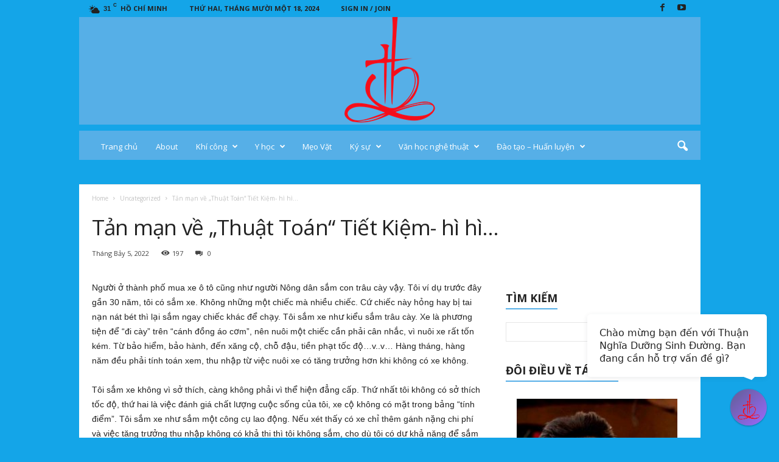

--- FILE ---
content_type: text/html; charset=UTF-8
request_url: https://lethuannghia.com/tan-man-ve-thuat-toan-tiet-kiem-hi-hi/
body_size: 27710
content:
<!doctype html >
<!--[if IE 8]>    <html class="ie8" lang="vi"> <![endif]-->
<!--[if IE 9]>    <html class="ie9" lang="vi"> <![endif]-->
<!--[if gt IE 8]><!--> <html lang="vi"> <!--<![endif]-->
<head>
    <title>Tản mạn về „Thuật Toán“ Tiết Kiệm- hì hì… | Khí Công Sư - Lương y Quảng Nhẫn Lê Thuận Nghĩa</title><link rel="preload" as="style" href="https://fonts.googleapis.com/css?family=Open%20Sans%3A300%2C400%2C600%2C700%7CRoboto%20Condensed%3A300%2C300italic%2C400%2C400italic%2C700%2C700italic&#038;display=swap" /><link rel="stylesheet" href="https://fonts.googleapis.com/css?family=Open%20Sans%3A300%2C400%2C600%2C700%7CRoboto%20Condensed%3A300%2C300italic%2C400%2C400italic%2C700%2C700italic&#038;display=swap" media="print" onload="this.media='all'" /><noscript><link rel="stylesheet" href="https://fonts.googleapis.com/css?family=Open%20Sans%3A300%2C400%2C600%2C700%7CRoboto%20Condensed%3A300%2C300italic%2C400%2C400italic%2C700%2C700italic&#038;display=swap" /></noscript>
    <meta charset="UTF-8" />
    <meta name="viewport" content="width=device-width, initial-scale=1.0">
    <link rel="pingback" href="https://lethuannghia.com/xmlrpc.php" />
    <meta name='robots' content='max-image-preview:large' />
<link rel="icon" type="image/png" href="/wp-content/uploads/2017/09/cropped-logo-moi150-300x300.png"><link rel='dns-prefetch' href='//fonts.googleapis.com' />
<link href='https://fonts.gstatic.com' crossorigin rel='preconnect' />
<link rel="alternate" type="application/rss+xml" title="Dòng thông tin Khí Công Sư - Lương y Quảng Nhẫn Lê Thuận Nghĩa &raquo;" href="https://lethuannghia.com/feed/" />
<link rel="alternate" type="application/rss+xml" title="Dòng phản hồi Khí Công Sư - Lương y Quảng Nhẫn Lê Thuận Nghĩa &raquo;" href="https://lethuannghia.com/comments/feed/" />
<link rel="alternate" type="application/rss+xml" title="Khí Công Sư - Lương y Quảng Nhẫn Lê Thuận Nghĩa &raquo; Tản mạn về „Thuật Toán“ Tiết Kiệm- hì hì… Dòng phản hồi" href="https://lethuannghia.com/tan-man-ve-thuat-toan-tiet-kiem-hi-hi/feed/" />
<style id='wp-emoji-styles-inline-css' type='text/css'>

	img.wp-smiley, img.emoji {
		display: inline !important;
		border: none !important;
		box-shadow: none !important;
		height: 1em !important;
		width: 1em !important;
		margin: 0 0.07em !important;
		vertical-align: -0.1em !important;
		background: none !important;
		padding: 0 !important;
	}
</style>

<link data-minify="1" rel='stylesheet' id='td-theme-css' href='https://lethuannghia.com/wp-content/cache/min/1/wp-content/themes/Newsmag/style.css?ver=1700225172' type='text/css' media='all' />
<link data-minify="1" rel='stylesheet' id='td-theme-demo-style-css' href='https://lethuannghia.com/wp-content/cache/min/1/wp-content/themes/Newsmag/includes/demos/magazine/demo_style.css?ver=1700225172' type='text/css' media='all' />
<script type="text/javascript" src="https://lethuannghia.com/wp-includes/js/jquery/jquery.min.js?ver=3.7.1" id="jquery-core-js" defer></script>
<script type="text/javascript" src="https://lethuannghia.com/wp-includes/js/jquery/jquery-migrate.min.js?ver=3.4.1" id="jquery-migrate-js" defer></script>
<link rel="https://api.w.org/" href="https://lethuannghia.com/wp-json/" /><link rel="alternate" type="application/json" href="https://lethuannghia.com/wp-json/wp/v2/posts/8961" /><link rel="EditURI" type="application/rsd+xml" title="RSD" href="https://lethuannghia.com/xmlrpc.php?rsd" />
<meta name="generator" content="WordPress 6.4.5" />
<link rel="canonical" href="https://lethuannghia.com/tan-man-ve-thuat-toan-tiet-kiem-hi-hi/" />
<link rel='shortlink' href='https://lethuannghia.com/?p=8961' />
<link rel="alternate" type="application/json+oembed" href="https://lethuannghia.com/wp-json/oembed/1.0/embed?url=https%3A%2F%2Flethuannghia.com%2Ftan-man-ve-thuat-toan-tiet-kiem-hi-hi%2F" />
<link rel="alternate" type="text/xml+oembed" href="https://lethuannghia.com/wp-json/oembed/1.0/embed?url=https%3A%2F%2Flethuannghia.com%2Ftan-man-ve-thuat-toan-tiet-kiem-hi-hi%2F&#038;format=xml" />
<!--[if lt IE 9]><script src="https://html5shim.googlecode.com/svn/trunk/html5.js"></script><![endif]-->
    
<!-- JS generated by theme -->

<script>
    
    

	    var tdBlocksArray = []; //here we store all the items for the current page

	    //td_block class - each ajax block uses a object of this class for requests
	    function tdBlock() {
		    this.id = '';
		    this.block_type = 1; //block type id (1-234 etc)
		    this.atts = '';
		    this.td_column_number = '';
		    this.td_current_page = 1; //
		    this.post_count = 0; //from wp
		    this.found_posts = 0; //from wp
		    this.max_num_pages = 0; //from wp
		    this.td_filter_value = ''; //current live filter value
		    this.is_ajax_running = false;
		    this.td_user_action = ''; // load more or infinite loader (used by the animation)
		    this.header_color = '';
		    this.ajax_pagination_infinite_stop = ''; //show load more at page x
	    }


        // td_js_generator - mini detector
        (function(){
            var htmlTag = document.getElementsByTagName("html")[0];

            if ( navigator.userAgent.indexOf("MSIE 10.0") > -1 ) {
                htmlTag.className += ' ie10';
            }

            if ( !!navigator.userAgent.match(/Trident.*rv\:11\./) ) {
                htmlTag.className += ' ie11';
            }

            if ( /(iPad|iPhone|iPod)/g.test(navigator.userAgent) ) {
                htmlTag.className += ' td-md-is-ios';
            }

            var user_agent = navigator.userAgent.toLowerCase();
            if ( user_agent.indexOf("android") > -1 ) {
                htmlTag.className += ' td-md-is-android';
            }

            if ( -1 !== navigator.userAgent.indexOf('Mac OS X')  ) {
                htmlTag.className += ' td-md-is-os-x';
            }

            if ( /chrom(e|ium)/.test(navigator.userAgent.toLowerCase()) ) {
               htmlTag.className += ' td-md-is-chrome';
            }

            if ( -1 !== navigator.userAgent.indexOf('Firefox') ) {
                htmlTag.className += ' td-md-is-firefox';
            }

            if ( -1 !== navigator.userAgent.indexOf('Safari') && -1 === navigator.userAgent.indexOf('Chrome') ) {
                htmlTag.className += ' td-md-is-safari';
            }

            if( -1 !== navigator.userAgent.indexOf('IEMobile') ){
                htmlTag.className += ' td-md-is-iemobile';
            }

        })();




        var tdLocalCache = {};

        ( function () {
            "use strict";

            tdLocalCache = {
                data: {},
                remove: function (resource_id) {
                    delete tdLocalCache.data[resource_id];
                },
                exist: function (resource_id) {
                    return tdLocalCache.data.hasOwnProperty(resource_id) && tdLocalCache.data[resource_id] !== null;
                },
                get: function (resource_id) {
                    return tdLocalCache.data[resource_id];
                },
                set: function (resource_id, cachedData) {
                    tdLocalCache.remove(resource_id);
                    tdLocalCache.data[resource_id] = cachedData;
                }
            };
        })();

    
    
var tds_login_sing_in_widget="show";
var td_viewport_interval_list=[{"limitBottom":767,"sidebarWidth":251},{"limitBottom":1023,"sidebarWidth":339}];
var td_animation_stack_effect="type0";
var tds_animation_stack=true;
var td_animation_stack_specific_selectors=".entry-thumb, img";
var td_animation_stack_general_selectors=".td-animation-stack img, .post img";
var td_ajax_url="https:\/\/lethuannghia.com\/wp-admin\/admin-ajax.php?td_theme_name=Newsmag&v=4.0";
var td_get_template_directory_uri="https:\/\/lethuannghia.com\/wp-content\/themes\/Newsmag";
var tds_snap_menu="snap";
var tds_logo_on_sticky="show_header_logo";
var tds_header_style="7";
var td_please_wait="Please wait...";
var td_email_user_pass_incorrect="User or password incorrect!";
var td_email_user_incorrect="Email or username incorrect!";
var td_email_incorrect="Email incorrect!";
var tds_more_articles_on_post_enable="";
var tds_more_articles_on_post_time_to_wait="";
var tds_more_articles_on_post_pages_distance_from_top=0;
var tds_theme_color_site_wide="#56afe7";
var tds_smart_sidebar="enabled";
var tdThemeName="Newsmag";
var td_magnific_popup_translation_tPrev="Previous (Left arrow key)";
var td_magnific_popup_translation_tNext="Next (Right arrow key)";
var td_magnific_popup_translation_tCounter="%curr% of %total%";
var td_magnific_popup_translation_ajax_tError="The content from %url% could not be loaded.";
var td_magnific_popup_translation_image_tError="The image #%curr% could not be loaded.";
var td_ad_background_click_link="";
var td_ad_background_click_target="";
</script>


<!-- Header style compiled by theme -->

<style>
    

body {
	background-color:#14a5e8;
}
.td-header-border:before,
    .td-trending-now-title,
    .td_block_mega_menu .td_mega_menu_sub_cats .cur-sub-cat,
    .td-post-category:hover,
    .td-header-style-2 .td-header-sp-logo,
    .td-next-prev-wrap a:hover i,
    .page-nav .current,
    .widget_calendar tfoot a:hover,
    .td-footer-container .widget_search .wpb_button:hover,
    .td-scroll-up-visible,
    .dropcap,
    .td-category a,
    input[type="submit"]:hover,
    .td-post-small-box a:hover,
    .td-404-sub-sub-title a:hover,
    .td-rating-bar-wrap div,
    .td_top_authors .td-active .td-author-post-count,
    .td_top_authors .td-active .td-author-comments-count,
    .td_smart_list_3 .td-sml3-top-controls i:hover,
    .td_smart_list_3 .td-sml3-bottom-controls i:hover,
    .td_wrapper_video_playlist .td_video_controls_playlist_wrapper,
    .td-read-more a:hover,
    .td-login-wrap .btn,
    .td_display_err,
    .td-header-style-6 .td-top-menu-full,
    #bbpress-forums button:hover,
    #bbpress-forums .bbp-pagination .current,
    .bbp_widget_login .button:hover,
    .header-search-wrap .td-drop-down-search .btn:hover,
    .td-post-text-content .more-link-wrap:hover a,
    #buddypress div.item-list-tabs ul li > a span,
    #buddypress div.item-list-tabs ul li > a:hover span,
    #buddypress input[type=submit]:hover,
    #buddypress a.button:hover span,
    #buddypress div.item-list-tabs ul li.selected a span,
    #buddypress div.item-list-tabs ul li.current a span,
    #buddypress input[type=submit]:focus,
    .td-grid-style-3 .td-big-grid-post .td-module-thumb a:last-child:before,
    .td-grid-style-4 .td-big-grid-post .td-module-thumb a:last-child:before,
    .td-grid-style-5 .td-big-grid-post .td-module-thumb:after,
    .td_category_template_2 .td-category-siblings .td-category a:hover,
    .td-weather-week:before,
    .td-weather-information:before,
     .td_3D_btn,
    .td_shadow_btn,
    .td_default_btn,
    .td_square_btn, 
    .td_outlined_btn:hover {
        background-color: #56afe7;
    }

    @media (max-width: 767px) {
        .td-category a.td-current-sub-category {
            background-color: #56afe7;
        }
    }

    .woocommerce .onsale,
    .woocommerce .woocommerce a.button:hover,
    .woocommerce-page .woocommerce .button:hover,
    .single-product .product .summary .cart .button:hover,
    .woocommerce .woocommerce .product a.button:hover,
    .woocommerce .product a.button:hover,
    .woocommerce .product #respond input#submit:hover,
    .woocommerce .checkout input#place_order:hover,
    .woocommerce .woocommerce.widget .button:hover,
    .woocommerce .woocommerce-message .button:hover,
    .woocommerce .woocommerce-error .button:hover,
    .woocommerce .woocommerce-info .button:hover,
    .woocommerce.widget .ui-slider .ui-slider-handle,
    .vc_btn-black:hover,
	.wpb_btn-black:hover,
	.item-list-tabs .feed:hover a,
	.td-smart-list-button:hover {
    	background-color: #56afe7 !important;
    }

    .td-header-sp-top-menu .top-header-menu > .current-menu-item > a,
    .td-header-sp-top-menu .top-header-menu > .current-menu-ancestor > a,
    .td-header-sp-top-menu .top-header-menu > .current-category-ancestor > a,
    .td-header-sp-top-menu .top-header-menu > li > a:hover,
    .td-header-sp-top-menu .top-header-menu > .sfHover > a,
    .top-header-menu ul .current-menu-item > a,
    .top-header-menu ul .current-menu-ancestor > a,
    .top-header-menu ul .current-category-ancestor > a,
    .top-header-menu ul li > a:hover,
    .top-header-menu ul .sfHover > a,
    .sf-menu ul .td-menu-item > a:hover,
    .sf-menu ul .sfHover > a,
    .sf-menu ul .current-menu-ancestor > a,
    .sf-menu ul .current-category-ancestor > a,
    .sf-menu ul .current-menu-item > a,
    .td_module_wrap:hover .entry-title a,
    .td_mod_mega_menu:hover .entry-title a,
    .footer-email-wrap a,
    .widget a:hover,
    .td-footer-container .widget_calendar #today,
    .td-category-pulldown-filter a.td-pulldown-category-filter-link:hover,
    .td-load-more-wrap a:hover,
    .td-post-next-prev-content a:hover,
    .td-author-name a:hover,
    .td-author-url a:hover,
    .td_mod_related_posts:hover .entry-title a,
    .td-search-query,
    .header-search-wrap .td-drop-down-search .result-msg a:hover,
    .td_top_authors .td-active .td-authors-name a,
    .post blockquote p,
    .td-post-content blockquote p,
    .page blockquote p,
    .comment-list cite a:hover,
    .comment-list cite:hover,
    .comment-list .comment-reply-link:hover,
    a,
    .white-menu #td-header-menu .sf-menu > li > a:hover,
    .white-menu #td-header-menu .sf-menu > .current-menu-ancestor > a,
    .white-menu #td-header-menu .sf-menu > .current-menu-item > a,
    .td_quote_on_blocks,
    #bbpress-forums .bbp-forum-freshness a:hover,
    #bbpress-forums .bbp-topic-freshness a:hover,
    #bbpress-forums .bbp-forums-list li a:hover,
    #bbpress-forums .bbp-forum-title:hover,
    #bbpress-forums .bbp-topic-permalink:hover,
    #bbpress-forums .bbp-topic-started-by a:hover,
    #bbpress-forums .bbp-topic-started-in a:hover,
    #bbpress-forums .bbp-body .super-sticky li.bbp-topic-title .bbp-topic-permalink,
    #bbpress-forums .bbp-body .sticky li.bbp-topic-title .bbp-topic-permalink,
    #bbpress-forums #subscription-toggle a:hover,
    #bbpress-forums #favorite-toggle a:hover,
    .woocommerce-account .woocommerce-MyAccount-navigation a:hover,
    .widget_display_replies .bbp-author-name,
    .widget_display_topics .bbp-author-name,
    .archive .widget_archive .current,
    .archive .widget_archive .current a,
    .td-subcategory-header .td-category-siblings .td-subcat-dropdown a.td-current-sub-category,
    .td-subcategory-header .td-category-siblings .td-subcat-dropdown a:hover,
    .td-pulldown-filter-display-option:hover,
    .td-pulldown-filter-display-option .td-pulldown-filter-link:hover,
    .td_normal_slide .td-wrapper-pulldown-filter .td-pulldown-filter-list a:hover,
    #buddypress ul.item-list li div.item-title a:hover,
    .td_block_13 .td-pulldown-filter-list a:hover,
    .td_smart_list_8 .td-smart-list-dropdown-wrap .td-smart-list-button:hover,
    .td_smart_list_8 .td-smart-list-dropdown-wrap .td-smart-list-button:hover i,
    .td-sub-footer-container a:hover,
    .td-instagram-user a,
     .td_outlined_btn {
        color: #56afe7;
    }

    .td-mega-menu .wpb_content_element li a:hover,
    .td_login_tab_focus {
        color: #56afe7 !important;
    }

    .td-next-prev-wrap a:hover i,
    .page-nav .current,
    .widget_tag_cloud a:hover,
    .post .td_quote_box,
    .page .td_quote_box,
    .td-login-panel-title,
    #bbpress-forums .bbp-pagination .current,
    .td_category_template_2 .td-category-siblings .td-category a:hover,
    .page-template-page-pagebuilder-latest .td-instagram-user,
     .td_outlined_btn {
        border-color: #56afe7;
    }

    .td_wrapper_video_playlist .td_video_currently_playing:after,
    .item-list-tabs .feed:hover {
        border-color: #56afe7 !important;
    }


    
    .td-pb-row [class*="td-pb-span"],
    .td-pb-border-top,
    .page-template-page-title-sidebar-php .td-page-content > .wpb_row:first-child,
    .td-post-sharing,
    .td-post-content,
    .td-post-next-prev,
    .author-box-wrap,
    .td-comments-title-wrap,
    .comment-list,
    .comment-respond,
    .td-post-template-5 header,
    .td-container,
    .wpb_content_element,
    .wpb_column,
    .wpb_row,
    .white-menu .td-header-container .td-header-main-menu,
    .td-post-template-1 .td-post-content,
    .td-post-template-4 .td-post-sharing-top,
    .td-header-style-6 .td-header-header .td-make-full,
    #disqus_thread,
    .page-template-page-pagebuilder-title-php .td-page-content > .wpb_row:first-child,
    .td-footer-container:before {
        border-color: #ffffff;
    }
    .td-top-border {
        border-color: #ffffff !important;
    }
    .td-container-border:after,
    .td-next-prev-separator,
    .td-container .td-pb-row .wpb_column:before,
    .td-container-border:before,
    .td-main-content:before,
    .td-main-sidebar:before,
    .td-pb-row .td-pb-span4:nth-of-type(3):after,
    .td-pb-row .td-pb-span4:nth-last-of-type(3):after {
    	background-color: #ffffff;
    }
    @media (max-width: 767px) {
    	.white-menu .td-header-main-menu {
      		border-color: #ffffff;
      	}
    }



    
    .top-header-menu > .current-menu-item > a,
    .top-header-menu > .current-menu-ancestor > a,
    .top-header-menu > .current-category-ancestor > a,
    .top-header-menu > li > a:hover,
    .top-header-menu > .sfHover > a {
        color: #56afe7 !important;
    }

    
    .top-header-menu ul .current-menu-item > a,
    .top-header-menu ul .current-menu-ancestor > a,
    .top-header-menu ul .current-category-ancestor > a,
    .top-header-menu ul li > a:hover,
    .top-header-menu ul .sfHover > a {
        color: #56afe7;
    }

    
    .td-header-sp-top-widget .td-social-icon-wrap i:hover {
        color: #56afe7;
    }

    
    .td-header-main-menu {
        background-color: #56afe7;
    }

    
    .td-header-row.td-header-header {
        background-color: #56afe7;
    }

    .td-header-style-1 .td-header-top-menu {
        padding: 0 12px;
    	top: 0;
    }

    @media (min-width: 1024px) {
    	.td-header-style-1 .td-header-header {
      		padding: 0 6px;
      	}
    }

    .td-header-style-6 .td-header-header .td-make-full {
    	border-bottom: 0;
    }


    @media (max-height: 768px) {
        .td-header-style-6 .td-header-sp-rec {
            margin-right: 7px;
        }
        .td-header-style-6 .td-header-sp-logo {
        	margin-left: 7px;
    	}
    }

    
    .td-menu-background:before,
    .td-search-background:before {
        background: rgba(0,0,0,0.61);
        background: -moz-linear-gradient(top, rgba(0,0,0,0.61) 0%, rgba(0,0,0,0.7) 100%);
        background: -webkit-gradient(left top, left bottom, color-stop(0%, rgba(0,0,0,0.61)), color-stop(100%, rgba(0,0,0,0.7)));
        background: -webkit-linear-gradient(top, rgba(0,0,0,0.61) 0%, rgba(0,0,0,0.7) 100%);
        background: -o-linear-gradient(top, rgba(0,0,0,0.61) 0%, @mobileu_gradient_two_mob 100%);
        background: -ms-linear-gradient(top, rgba(0,0,0,0.61) 0%, rgba(0,0,0,0.7) 100%);
        background: linear-gradient(to bottom, rgba(0,0,0,0.61) 0%, rgba(0,0,0,0.7) 100%);
        filter: progid:DXImageTransform.Microsoft.gradient( startColorstr='rgba(0,0,0,0.61)', endColorstr='rgba(0,0,0,0.7)', GradientType=0 );
    }

    
    .td-mobile-content .current-menu-item > a,
    .td-mobile-content .current-menu-ancestor > a,
    .td-mobile-content .current-category-ancestor > a,
    #td-mobile-nav .td-menu-login-section a:hover,
    #td-mobile-nav .td-register-section a:hover,
    #td-mobile-nav .td-menu-socials-wrap a:hover i {
        color: #56afe7;
    }

    
    #td-mobile-nav .td-register-section .td-login-button {
        color: rgba(66,82,96,0.84);
    }


    
    .mfp-content .td-login-button {
        background-color: #56afe7;
    }
    
    .mfp-content .td-login-button:active,
    .mfp-content .td-login-button:hover {
        background-color: rgba(57,75,96,0.84);
    }
    
    .mfp-content .td-login-button:active,
    .mfp-content .td-login-button:hover {
        color: #ffffff;
    }
    
    .td-footer-container,
    .td-footer-container .td_module_mx3 .meta-info,
    .td-footer-container .td_module_14 .meta-info,
    .td-footer-container .td_module_mx1 .td-block14-border {
        background-color: #56afe7;
    }
    .td-footer-container .widget_calendar #today {
    	background-color: transparent;
    }

    
    .td-sub-footer-container {
        background-color: #000000;
    }
    .td-sub-footer-container:after {
        background-color: transparent;
    }
    .td-sub-footer-container:before {
        background-color: transparent;
    }
    .td-footer-container.td-container {
        border-bottom-width: 0;
    }

    
    .td-sub-footer-container,
    .td-sub-footer-container a {
        color: #ffffff;
    }
    .td-sub-footer-container li a:before {
        background-color: #ffffff;
    }

    
    .td-subfooter-menu li a:hover {
        color: #56afe7;
    }

    
    .top-header-menu li a,
    .td-header-sp-top-menu .td_data_time,
    .td-weather-top-widget .td-weather-header .td-weather-city,
    .td-weather-top-widget .td-weather-now {
        line-height:27px;
	
    }
    
    .sf-menu > .td-menu-item > a {
        font-size:13px;
	font-weight:normal;
	text-transform:none;
	
    }
    
    .td_block_trending_now .entry-title {
    	font-size:13px;
	line-height:30px;
	
    }
    
    .td-post-template-default header .entry-title {
        font-size:35px;
	
    }
    
    .td-post-template-1 header .entry-title {
        font-size:35px;
	
    }
    
    .td-post-template-2 header .entry-title {
        font-size:35px;
	
    }
    
    .td-post-template-3 header .entry-title {
        font-size:35px;
	
    }
    
    .td-post-template-4 header .entry-title {
        font-size:35px;
	
    }
    
    .td-post-template-5 header .entry-title {
        font-size:35px;
	
    }
    
    .td-header-sp-top-widget {
        line-height: 27px;
    }





    
    .td-footer-container::before {
        background-size: cover;
    }

    
    .td-footer-container::before {
        background-position: center center;
    }

    
    .td-footer-container::before {
        opacity: 0.1;
    }



/* Style generated by theme for demo: magazine */

.td-newsmag-magazine .block-title > a:after,
	.td-newsmag-magazine .block-title > span:after {
      background-color: #56afe7;
    }

    .td-newsmag-magazine .td-cur-simple-item {
      border-bottom-color: #56afe7;
    }
</style>

<!-- Global site tag (gtag.js) - Google Analytics -->
<script async src="https://www.googletagmanager.com/gtag/js?id=UA-113285705-1"></script>
<script>
  window.dataLayer = window.dataLayer || [];
  function gtag(){dataLayer.push(arguments);}
  gtag('js', new Date());

  gtag('config', 'UA-113285705-1');
</script>
<script type="application/ld+json">
                        {
                            "@context": "http://schema.org",
                            "@type": "BreadcrumbList",
                            "itemListElement": [{
                            "@type": "ListItem",
                            "position": 1,
                                "item": {
                                "@type": "WebSite",
                                "@id": "https://lethuannghia.com/",
                                "name": "Home"                                               
                            }
                        },{
                            "@type": "ListItem",
                            "position": 2,
                                "item": {
                                "@type": "WebPage",
                                "@id": "https://lethuannghia.com/chuyen-muc/uncategorized/",
                                "name": "Uncategorized"
                            }
                        },{
                            "@type": "ListItem",
                            "position": 3,
                                "item": {
                                "@type": "WebPage",
                                "@id": "https://lethuannghia.com/tan-man-ve-thuat-toan-tiet-kiem-hi-hi/",
                                "name": "Tản mạn về „Thuật Toán“ Tiết Kiệm- hì hì…"                                
                            }
                        }    ]
                        }
                       </script><link rel="icon" href="https://lethuannghia.com/wp-content/uploads/2017/09/cropped-logo-moi150-32x32.png" sizes="32x32" />
<link rel="icon" href="https://lethuannghia.com/wp-content/uploads/2017/09/cropped-logo-moi150-192x192.png" sizes="192x192" />
<link rel="apple-touch-icon" href="https://lethuannghia.com/wp-content/uploads/2017/09/cropped-logo-moi150-180x180.png" />
<meta name="msapplication-TileImage" content="https://lethuannghia.com/wp-content/uploads/2017/09/cropped-logo-moi150-270x270.png" />
<noscript><style id="rocket-lazyload-nojs-css">.rll-youtube-player, [data-lazy-src]{display:none !important;}</style></noscript></head>
<body class="post-template-default single single-post postid-8961 single-format-standard tan-man-ve-thuat-toan-tiet-kiem-hi-hi global-block-template-1 td-newsmag-magazine single_template_2 white-grid td-animation-stack-type0 td-boxed-layout" itemscope="itemscope" itemtype="https://schema.org/WebPage">
        <div class="td-scroll-up"><i class="td-icon-menu-up"></i></div>

    <div class="td-menu-background"></div>
<div id="td-mobile-nav">
    <div class="td-mobile-container">
        <!-- mobile menu top section -->
        <div class="td-menu-socials-wrap">
            <!-- socials -->
            <div class="td-menu-socials">
                
        <span class="td-social-icon-wrap">
            <a target="_blank" href="https://www.facebook.com/thuannghia.le" title="Facebook">
                <i class="td-icon-font td-icon-facebook"></i>
            </a>
        </span>
        <span class="td-social-icon-wrap">
            <a target="_blank" href="https://www.youtube.com/user/THAIAMCONG" title="Youtube">
                <i class="td-icon-font td-icon-youtube"></i>
            </a>
        </span>            </div>
            <!-- close button -->
            <div class="td-mobile-close">
                <a href="#"><i class="td-icon-close-mobile"></i></a>
            </div>
        </div>

        <!-- login section -->
                    <div class="td-menu-login-section">
                
    <div class="td-guest-wrap">
        <div class="td-menu-avatar"><div class="td-avatar-container"><img alt='' src="data:image/svg+xml,%3Csvg%20xmlns='http://www.w3.org/2000/svg'%20viewBox='0%200%2080%2080'%3E%3C/svg%3E" data-lazy-srcset='https://secure.gravatar.com/avatar/?s=160&#038;d=mm&#038;r=g 2x' class='avatar avatar-80 photo avatar-default' height='80' width='80' decoding='async' data-lazy-src="https://secure.gravatar.com/avatar/?s=80&#038;d=mm&#038;r=g"/><noscript><img alt='' src='https://secure.gravatar.com/avatar/?s=80&#038;d=mm&#038;r=g' srcset='https://secure.gravatar.com/avatar/?s=160&#038;d=mm&#038;r=g 2x' class='avatar avatar-80 photo avatar-default' height='80' width='80' decoding='async'/></noscript></div></div>
        <div class="td-menu-login"><a id="login-link-mob">Sign in</a></div>
    </div>
            </div>
        
        <!-- menu section -->
        <div class="td-mobile-content">
            <div class="menu-td-demo-header-menu-container"><ul id="menu-td-demo-header-menu" class="td-mobile-main-menu"><li id="menu-item-224" class="menu-item menu-item-type-post_type menu-item-object-page menu-item-home menu-item-first menu-item-224"><a href="https://lethuannghia.com/">Trang chủ</a></li>
<li id="menu-item-366" class="menu-item menu-item-type-post_type menu-item-object-page menu-item-366"><a href="https://lethuannghia.com/about/">About</a></li>
<li id="menu-item-225" class="menu-item menu-item-type-custom menu-item-object-custom menu-item-has-children menu-item-225"><a href="https://lethuannghia.com/chuyen-muc/khi-cong/">Khí công<i class="td-icon-menu-right td-element-after"></i></a>
<ul class="sub-menu">
	<li id="menu-item-0" class="menu-item-0"><a href="https://lethuannghia.com/chuyen-muc/khi-cong/am-duong-thu/">Âm Dương Thủ</a></li>
	<li class="menu-item-0"><a href="https://lethuannghia.com/chuyen-muc/khi-cong/khi-cong-y-khoa/">Khí Công Y Khoa</a></li>
	<li class="menu-item-0"><a href="https://lethuannghia.com/chuyen-muc/khi-cong/luc-tu-khi-cong/">Lục Tự Khí Công</a></li>
	<li class="menu-item-0"><a href="https://lethuannghia.com/chuyen-muc/khi-cong/tim-hieu-khi-cong/">Tìm Hiểu Khí Công</a></li>
	<li class="menu-item-0"><a href="https://lethuannghia.com/chuyen-muc/khi-cong/tu-lieu/">Tư Liệu</a></li>
</ul>
</li>
<li id="menu-item-227" class="menu-item menu-item-type-custom menu-item-object-custom menu-item-has-children menu-item-227"><a href="https://lethuannghia.com/chuyen-muc/y-khoa/">Y học<i class="td-icon-menu-right td-element-after"></i></a>
<ul class="sub-menu">
	<li class="menu-item-0"><a href="https://lethuannghia.com/chuyen-muc/y-khoa/bai-thuoc/">Bài Thuốc</a></li>
	<li class="menu-item-0"><a href="https://lethuannghia.com/chuyen-muc/y-khoa/khao-luan/">Khảo Luận</a></li>
	<li class="menu-item-0"><a href="https://lethuannghia.com/chuyen-muc/y-khoa/may-do-sinh-khi/">Máy Đo sinh khí Metavital Human</a></li>
	<li class="menu-item-0"><a href="https://lethuannghia.com/chuyen-muc/y-khoa/meo-vat/">Mẹo Vặt</a></li>
	<li class="menu-item-0"><a href="https://lethuannghia.com/chuyen-muc/y-khoa/seo-ac-quy/">Sẹo mổ sau sinh (Sẹo ác quỷ)</a></li>
</ul>
</li>
<li id="menu-item-4707" class="menu-item menu-item-type-taxonomy menu-item-object-category menu-item-4707"><a href="https://lethuannghia.com/chuyen-muc/meo-vat-thuan-nghia-duong-sinh-duong/">Mẹo Vặt</a></li>
<li id="menu-item-226" class="menu-item menu-item-type-custom menu-item-object-custom menu-item-has-children menu-item-226"><a href="https://lethuannghia.com/chuyen-muc/ky-su/">Ký sự<i class="td-icon-menu-right td-element-after"></i></a>
<ul class="sub-menu">
	<li class="menu-item-0"><a href="https://lethuannghia.com/chuyen-muc/ky-su/lieu-trai/">Chuyện Liêu Trai</a></li>
	<li class="menu-item-0"><a href="https://lethuannghia.com/chuyen-muc/ky-su/chuyen-doi/">Chuyện Đời</a></li>
	<li class="menu-item-0"><a href="https://lethuannghia.com/chuyen-muc/ky-su/tin-tuc-the-thao/">Tin tức thể thao</a></li>
	<li class="menu-item-0"><a href="https://lethuannghia.com/chuyen-muc/ky-su/truyen-ngan/">Truyện ngắn</a></li>
</ul>
</li>
<li id="menu-item-406" class="menu-item menu-item-type-taxonomy menu-item-object-category menu-item-has-children menu-item-406"><a href="https://lethuannghia.com/chuyen-muc/van-hoc-nghe-thuat/">Văn học nghệ thuật<i class="td-icon-menu-right td-element-after"></i></a>
<ul class="sub-menu">
	<li class="menu-item-0"><a href="https://lethuannghia.com/chuyen-muc/van-hoc-nghe-thuat/hoi-hoa/">Hội Họa</a></li>
</ul>
</li>
<li id="menu-item-870" class="menu-item menu-item-type-taxonomy menu-item-object-category menu-item-has-children menu-item-has-children menu-item-870"><a href="https://lethuannghia.com/chuyen-muc/dao-tao-huan-luyen/">Đào tạo &#8211; Huấn luyện<i class="td-icon-menu-right td-element-after"></i></a>
<ul class="sub-menu">
	<li class="menu-item-0"><a href="https://lethuannghia.com/chuyen-muc/dao-tao-huan-luyen/hoi-thao/">Hội Thảo</a></li>
	<li id="menu-item-404" class="menu-item menu-item-type-taxonomy menu-item-object-category menu-item-404"><a href="https://lethuannghia.com/chuyen-muc/dao-tao-huan-luyen/hoi-thao/">Hội Thảo</a></li>
	<li id="menu-item-3155" class="menu-item menu-item-type-post_type menu-item-object-page menu-item-3155"><a href="https://lethuannghia.com/video-huong-dan/">Video hướng dẫn</a></li>
	<li id="menu-item-3146" class="menu-item menu-item-type-taxonomy menu-item-object-category menu-item-3146"><a href="https://lethuannghia.com/chuyen-muc/hoi-dap/">Hỏi &#8211; Đáp</a></li>
</ul>
</li>
</ul></div>        </div>
    </div>

    <!-- register/login section -->
            <div id="login-form-mobile" class="td-register-section">
            
            <div id="td-login-mob" class="td-login-animation td-login-hide-mob">
            	<!-- close button -->
	            <div class="td-login-close">
	                <a href="#" class="td-back-button"><i class="td-icon-read-down"></i></a>
	                <div class="td-login-title">Sign in</div>
	                <!-- close button -->
		            <div class="td-mobile-close">
		                <a href="#"><i class="td-icon-close-mobile"></i></a>
		            </div>
	            </div>
	            <div class="td-login-form-wrap">
	                <div class="td-login-panel-title"><span>Welcome!</span>Log into your account</div>
	                <div class="td_display_err"></div>
	                <div class="td-login-inputs"><input class="td-login-input" type="text" name="login_email" id="login_email-mob" value="" required><label>your username</label></div>
	                <div class="td-login-inputs"><input class="td-login-input" type="password" name="login_pass" id="login_pass-mob" value="" required><label>your password</label></div>
	                <input type="button" name="login_button" id="login_button-mob" class="td-login-button" value="LOG IN">
	                <div class="td-login-info-text"><a href="#" id="forgot-pass-link-mob">Forgot your password?</a></div>
                </div>
            </div>

            

            <div id="td-forgot-pass-mob" class="td-login-animation td-login-hide-mob">
                <!-- close button -->
	            <div class="td-forgot-pass-close">
	                <a href="#" class="td-back-button"><i class="td-icon-read-down"></i></a>
	                <div class="td-login-title">Password recovery</div>
	            </div>
	            <div class="td-login-form-wrap">
	                <div class="td-login-panel-title">Recover your password</div>
	                <div class="td_display_err"></div>
	                <div class="td-login-inputs"><input class="td-login-input" type="text" name="forgot_email" id="forgot_email-mob" value="" required><label>your email</label></div>
	                <input type="button" name="forgot_button" id="forgot_button-mob" class="td-login-button" value="Send My Pass">
                </div>
            </div>
        </div>
    </div>    <div class="td-search-background"></div>
<div class="td-search-wrap-mob">
	<div class="td-drop-down-search" aria-labelledby="td-header-search-button">
		<form method="get" class="td-search-form" action="https://lethuannghia.com/">
			<!-- close button -->
			<div class="td-search-close">
				<a href="#"><i class="td-icon-close-mobile"></i></a>
			</div>
			<div role="search" class="td-search-input">
				<span>Search</span>
				<input id="td-header-search-mob" type="text" value="" name="s" autocomplete="off" />
			</div>
		</form>
		<div id="td-aj-search-mob"></div>
	</div>
</div>

    <div id="td-outer-wrap">
    
        <div class="td-outer-container">
        
            <!--
Header style 7
-->

<div class="td-header-wrap td-header-container td-header-style-7">
    <div class="td-header-row td-header-top-menu">
        
    <div class="td-top-bar-container top-bar-style-1">
        <div class="td-header-sp-top-menu">

    <!-- td weather source: cache -->		<div class="td-weather-top-widget" id="td_top_weather_uid">
			<i class="td-icons few-clouds-d"></i>
			<div class="td-weather-now" data-block-uid="td_top_weather_uid">
				<span class="td-big-degrees">31</span>
				<span class="td-weather-unit">C</span>
			</div>
			<div class="td-weather-header">
				<div class="td-weather-city">Hồ Chí Minh</div>
			</div>
		</div>
		        <div class="td_data_time">
            <div >

                Thứ Hai, Tháng Mười Một 18, 2024
            </div>
        </div>
    <ul class="top-header-menu td_ul_login"><li class="menu-item"><a class="td-login-modal-js menu-item" href="#login-form" data-effect="mpf-td-login-effect">Sign in / Join</a></li></ul></div>            <div class="td-header-sp-top-widget">
        
        <span class="td-social-icon-wrap">
            <a target="_blank" href="https://www.facebook.com/thuannghia.le" title="Facebook">
                <i class="td-icon-font td-icon-facebook"></i>
            </a>
        </span>
        <span class="td-social-icon-wrap">
            <a target="_blank" href="https://www.youtube.com/user/THAIAMCONG" title="Youtube">
                <i class="td-icon-font td-icon-youtube"></i>
            </a>
        </span>    </div>
        </div>

<!-- LOGIN MODAL -->

                <div  id="login-form" class="white-popup-block mfp-hide mfp-with-anim">
                    <div class="td-login-wrap">
                        <a href="#" class="td-back-button"><i class="td-icon-modal-back"></i></a>
                        <div id="td-login-div" class="td-login-form-div td-display-block">
                            <div class="td-login-panel-title">Sign in</div>
                            <div class="td-login-panel-descr">Welcome! Log into your account</div>
                            <div class="td_display_err"></div>
                            <div class="td-login-inputs"><input class="td-login-input" type="text" name="login_email" id="login_email" value="" required><label>your username</label></div>
	                        <div class="td-login-inputs"><input class="td-login-input" type="password" name="login_pass" id="login_pass" value="" required><label>your password</label></div>
                            <input type="button" name="login_button" id="login_button" class="wpb_button btn td-login-button" value="Login">
                            <div class="td-login-info-text"><a href="#" id="forgot-pass-link">Forgot your password? Get help</a></div>
                            
                        </div>

                        

                         <div id="td-forgot-pass-div" class="td-login-form-div td-display-none">
                            <div class="td-login-panel-title">Password recovery</div>
                            <div class="td-login-panel-descr">Recover your password</div>
                            <div class="td_display_err"></div>
                            <div class="td-login-inputs"><input class="td-login-input" type="text" name="forgot_email" id="forgot_email" value="" required><label>your email</label></div>
                            <input type="button" name="forgot_button" id="forgot_button" class="wpb_button btn td-login-button" value="Send My Password">
                            <div class="td-login-info-text">A password will be e-mailed to you.</div>
                        </div>
                    </div>
                </div>
                    </div>


    <div class="td-header-row td-header-header">
        <div class="td-header-sp-logo">
            		<a class="td-main-logo" href="https://lethuannghia.com/">
			<img src="data:image/svg+xml,%3Csvg%20xmlns='http://www.w3.org/2000/svg'%20viewBox='0%200%200%200'%3E%3C/svg%3E" alt="" data-lazy-src="/wp-content/uploads/2017/09/logo-moi150.png"/><noscript><img src="/wp-content/uploads/2017/09/logo-moi150.png" alt=""/></noscript>
			<span class="td-visual-hidden">Khí Công Sư &#8211; Lương y Quảng Nhẫn Lê Thuận Nghĩa</span>
		</a>
		        </div>
    </div>

    <div class="td-header-menu-wrap">
        <div class="td-header-row td-header-border td-header-main-menu">
            <div id="td-header-menu" role="navigation">
    <div id="td-top-mobile-toggle"><a href="#"><i class="td-icon-font td-icon-mobile"></i></a></div>
    <div class="td-main-menu-logo td-logo-in-header">
        	<a class="td-mobile-logo td-sticky-header" href="https://lethuannghia.com/">
		<img class="td-retina-data" data-retina="http://lethuannghia.com/wp-content/uploads/2017/09/cropped-logo-moi150-300x300.png" src="data:image/svg+xml,%3Csvg%20xmlns='http://www.w3.org/2000/svg'%20viewBox='0%200%200%200'%3E%3C/svg%3E" alt="" data-lazy-src="http://lethuannghia.com/wp-content/uploads/2017/09/logo-moi150.png"/><noscript><img class="td-retina-data" data-retina="http://lethuannghia.com/wp-content/uploads/2017/09/cropped-logo-moi150-300x300.png" src="http://lethuannghia.com/wp-content/uploads/2017/09/logo-moi150.png" alt=""/></noscript>
	</a>
			<a class="td-header-logo td-sticky-header" href="https://lethuannghia.com/">
			<img src="data:image/svg+xml,%3Csvg%20xmlns='http://www.w3.org/2000/svg'%20viewBox='0%200%200%200'%3E%3C/svg%3E" alt="" data-lazy-src="/wp-content/uploads/2017/09/logo-moi150.png"/><noscript><img src="/wp-content/uploads/2017/09/logo-moi150.png" alt=""/></noscript>
		</a>
		    </div>
    <div class="menu-td-demo-header-menu-container"><ul id="menu-td-demo-header-menu-1" class="sf-menu"><li class="menu-item menu-item-type-post_type menu-item-object-page menu-item-home menu-item-first td-menu-item td-normal-menu menu-item-224"><a href="https://lethuannghia.com/">Trang chủ</a></li>
<li class="menu-item menu-item-type-post_type menu-item-object-page td-menu-item td-normal-menu menu-item-366"><a href="https://lethuannghia.com/about/">About</a></li>
<li class="menu-item menu-item-type-custom menu-item-object-custom td-menu-item td-mega-menu menu-item-225"><a href="https://lethuannghia.com/chuyen-muc/khi-cong/">Khí công</a>
<ul class="sub-menu">
	<li class="menu-item-0"><div class="td-container-border"><div class="td-mega-grid"><script>var block_td_uid_1_673b5bd2c3033 = new tdBlock();
block_td_uid_1_673b5bd2c3033.id = "td_uid_1_673b5bd2c3033";
block_td_uid_1_673b5bd2c3033.atts = '{"limit":"5","sort":"","post_ids":"","tag_slug":"","autors_id":"","installed_post_types":"","category_id":"46","category_ids":"","custom_title":"","custom_url":"","show_child_cat":5,"sub_cat_ajax":"","ajax_pagination":"next_prev","header_color":"","header_text_color":"","ajax_pagination_infinite_stop":"","td_column_number":3,"td_ajax_preloading":"","td_ajax_filter_type":"td_category_ids_filter","td_ajax_filter_ids":"","td_filter_default_txt":"All","color_preset":"","border_top":"","class":"td_uid_1_673b5bd2c3033_rand","el_class":"","offset":"","css":"","tdc_css":"","tdc_css_class":"td_uid_1_673b5bd2c3033_rand","tdc_css_class_style":"td_uid_1_673b5bd2c3033_rand_style","live_filter":"","live_filter_cur_post_id":"","live_filter_cur_post_author":"","block_template_id":""}';
block_td_uid_1_673b5bd2c3033.td_column_number = "3";
block_td_uid_1_673b5bd2c3033.block_type = "td_block_mega_menu";
block_td_uid_1_673b5bd2c3033.post_count = "5";
block_td_uid_1_673b5bd2c3033.found_posts = "292";
block_td_uid_1_673b5bd2c3033.header_color = "";
block_td_uid_1_673b5bd2c3033.ajax_pagination_infinite_stop = "";
block_td_uid_1_673b5bd2c3033.max_num_pages = "59";
tdBlocksArray.push(block_td_uid_1_673b5bd2c3033);
</script><div class="td_block_wrap td_block_mega_menu td_uid_1_673b5bd2c3033_rand td_with_ajax_pagination td-pb-border-top td_block_template_1"  data-td-block-uid="td_uid_1_673b5bd2c3033" ><div id=td_uid_1_673b5bd2c3033 class="td_block_inner"><div class="td-mega-row"><div class="td-mega-span">
        <div class="td_module_mega_menu td_mod_mega_menu">
            <div class="td-module-image">
                <div class="td-module-thumb"><a href="https://lethuannghia.com/thong-bao-tuyen-sinh-quan-trong/" rel="bookmark" title="THÔNG BÁO TUYỂN SINH (Quan Trọng)"><img width="180" height="135" class="entry-thumb" src="data:image/svg+xml,%3Csvg%20xmlns='http://www.w3.org/2000/svg'%20viewBox='0%200%20180%20135'%3E%3C/svg%3E" data-lazy-srcset="https://lethuannghia.com/wp-content/uploads/2024/11/8-180x135.jpg 180w, https://lethuannghia.com/wp-content/uploads/2024/11/8-80x60.jpg 80w, https://lethuannghia.com/wp-content/uploads/2024/11/8-100x75.jpg 100w, https://lethuannghia.com/wp-content/uploads/2024/11/8-238x178.jpg 238w" data-lazy-sizes="(max-width: 180px) 100vw, 180px" alt="" title="THÔNG BÁO TUYỂN SINH (Quan Trọng)" data-lazy-src="https://lethuannghia.com/wp-content/uploads/2024/11/8-180x135.jpg"/><noscript><img width="180" height="135" class="entry-thumb" src="https://lethuannghia.com/wp-content/uploads/2024/11/8-180x135.jpg" srcset="https://lethuannghia.com/wp-content/uploads/2024/11/8-180x135.jpg 180w, https://lethuannghia.com/wp-content/uploads/2024/11/8-80x60.jpg 80w, https://lethuannghia.com/wp-content/uploads/2024/11/8-100x75.jpg 100w, https://lethuannghia.com/wp-content/uploads/2024/11/8-238x178.jpg 238w" sizes="(max-width: 180px) 100vw, 180px" alt="" title="THÔNG BÁO TUYỂN SINH (Quan Trọng)"/></noscript></a></div>                            </div>

            <div class="item-details">
                <h3 class="entry-title td-module-title"><a href="https://lethuannghia.com/thong-bao-tuyen-sinh-quan-trong/" rel="bookmark" title="THÔNG BÁO TUYỂN SINH (Quan Trọng)">THÔNG BÁO TUYỂN SINH (Quan Trọng)</a></h3>            </div>
        </div>
        </div><div class="td-mega-span">
        <div class="td_module_mega_menu td_mod_mega_menu">
            <div class="td-module-image">
                <div class="td-module-thumb"><a href="https://lethuannghia.com/luc-tu-noi-dan-liem-khi-tu-lieu-khi-cong-trung-dang/" rel="bookmark" title="&#8220;LỤC TỰ NỘI ĐAN LIỄM KHÍ&#8221;- Tư Liệu Khí Công Trung Đẳng"><img width="180" height="135" class="entry-thumb" src="data:image/svg+xml,%3Csvg%20xmlns='http://www.w3.org/2000/svg'%20viewBox='0%200%20180%20135'%3E%3C/svg%3E" data-lazy-srcset="https://lethuannghia.com/wp-content/uploads/2022/02/4-1-180x135.jpg 180w, https://lethuannghia.com/wp-content/uploads/2022/02/4-1-80x60.jpg 80w, https://lethuannghia.com/wp-content/uploads/2022/02/4-1-100x75.jpg 100w, https://lethuannghia.com/wp-content/uploads/2022/02/4-1-238x178.jpg 238w, https://lethuannghia.com/wp-content/uploads/2022/02/4-1-528x400.jpg 528w" data-lazy-sizes="(max-width: 180px) 100vw, 180px" alt="" title="&#8220;LỤC TỰ NỘI ĐAN LIỄM KHÍ&#8221;- Tư Liệu Khí Công Trung Đẳng" data-lazy-src="https://lethuannghia.com/wp-content/uploads/2022/02/4-1-180x135.jpg"/><noscript><img width="180" height="135" class="entry-thumb" src="https://lethuannghia.com/wp-content/uploads/2022/02/4-1-180x135.jpg" srcset="https://lethuannghia.com/wp-content/uploads/2022/02/4-1-180x135.jpg 180w, https://lethuannghia.com/wp-content/uploads/2022/02/4-1-80x60.jpg 80w, https://lethuannghia.com/wp-content/uploads/2022/02/4-1-100x75.jpg 100w, https://lethuannghia.com/wp-content/uploads/2022/02/4-1-238x178.jpg 238w, https://lethuannghia.com/wp-content/uploads/2022/02/4-1-528x400.jpg 528w" sizes="(max-width: 180px) 100vw, 180px" alt="" title="&#8220;LỤC TỰ NỘI ĐAN LIỄM KHÍ&#8221;- Tư Liệu Khí Công Trung Đẳng"/></noscript></a></div>                            </div>

            <div class="item-details">
                <h3 class="entry-title td-module-title"><a href="https://lethuannghia.com/luc-tu-noi-dan-liem-khi-tu-lieu-khi-cong-trung-dang/" rel="bookmark" title="&#8220;LỤC TỰ NỘI ĐAN LIỄM KHÍ&#8221;- Tư Liệu Khí Công Trung Đẳng">&#8220;LỤC TỰ NỘI ĐAN LIỄM KHÍ&#8221;- Tư Liệu Khí Công Trung Đẳng</a></h3>            </div>
        </div>
        </div><div class="td-mega-span">
        <div class="td_module_mega_menu td_mod_mega_menu">
            <div class="td-module-image">
                <div class="td-module-thumb"><a href="https://lethuannghia.com/an-choi-khong-so-mua-roi-2/" rel="bookmark" title="“ĂN CHƠI KHÔNG SỢ MƯA RƠI”"><img width="180" height="135" class="entry-thumb" src="data:image/svg+xml,%3Csvg%20xmlns='http://www.w3.org/2000/svg'%20viewBox='0%200%20180%20135'%3E%3C/svg%3E" alt="" data-lazy-src="https://lethuannghia.com/wp-content/themes/Newsmag/images/no-thumb/td_180x135.png"/><noscript><img width="180" height="135" class="entry-thumb" src="https://lethuannghia.com/wp-content/themes/Newsmag/images/no-thumb/td_180x135.png" alt=""/></noscript></a></div>                            </div>

            <div class="item-details">
                <h3 class="entry-title td-module-title"><a href="https://lethuannghia.com/an-choi-khong-so-mua-roi-2/" rel="bookmark" title="“ĂN CHƠI KHÔNG SỢ MƯA RƠI”">“ĂN CHƠI KHÔNG SỢ MƯA RƠI”</a></h3>            </div>
        </div>
        </div><div class="td-mega-span">
        <div class="td_module_mega_menu td_mod_mega_menu">
            <div class="td-module-image">
                <div class="td-module-thumb"><a href="https://lethuannghia.com/hoi-thao-online-thang-11/" rel="bookmark" title="Hội thảo online tháng 11"><img width="180" height="135" class="entry-thumb" src="data:image/svg+xml,%3Csvg%20xmlns='http://www.w3.org/2000/svg'%20viewBox='0%200%20180%20135'%3E%3C/svg%3E" data-lazy-srcset="https://lethuannghia.com/wp-content/uploads/2021/09/hqdefault-2-180x135.jpg 180w, https://lethuannghia.com/wp-content/uploads/2021/09/hqdefault-2-300x225.jpg 300w, https://lethuannghia.com/wp-content/uploads/2021/09/hqdefault-2-80x60.jpg 80w, https://lethuannghia.com/wp-content/uploads/2021/09/hqdefault-2-100x75.jpg 100w, https://lethuannghia.com/wp-content/uploads/2021/09/hqdefault-2-238x178.jpg 238w, https://lethuannghia.com/wp-content/uploads/2021/09/hqdefault-2.jpg 480w" data-lazy-sizes="(max-width: 180px) 100vw, 180px" alt="" title="Hội thảo online tháng 11" data-lazy-src="https://lethuannghia.com/wp-content/uploads/2021/09/hqdefault-2-180x135.jpg"/><noscript><img width="180" height="135" class="entry-thumb" src="https://lethuannghia.com/wp-content/uploads/2021/09/hqdefault-2-180x135.jpg" srcset="https://lethuannghia.com/wp-content/uploads/2021/09/hqdefault-2-180x135.jpg 180w, https://lethuannghia.com/wp-content/uploads/2021/09/hqdefault-2-300x225.jpg 300w, https://lethuannghia.com/wp-content/uploads/2021/09/hqdefault-2-80x60.jpg 80w, https://lethuannghia.com/wp-content/uploads/2021/09/hqdefault-2-100x75.jpg 100w, https://lethuannghia.com/wp-content/uploads/2021/09/hqdefault-2-238x178.jpg 238w, https://lethuannghia.com/wp-content/uploads/2021/09/hqdefault-2.jpg 480w" sizes="(max-width: 180px) 100vw, 180px" alt="" title="Hội thảo online tháng 11"/></noscript></a></div>                            </div>

            <div class="item-details">
                <h3 class="entry-title td-module-title"><a href="https://lethuannghia.com/hoi-thao-online-thang-11/" rel="bookmark" title="Hội thảo online tháng 11">Hội thảo online tháng 11</a></h3>            </div>
        </div>
        </div><div class="td-mega-span">
        <div class="td_module_mega_menu td_mod_mega_menu">
            <div class="td-module-image">
                <div class="td-module-thumb"><a href="https://lethuannghia.com/cuoi-tuan-do-tim-nhat-ky-hanh-trinh/" rel="bookmark" title="CUỐI TUẦN “ĐỎ TÍM” (NHẬT KÝ HÀNH TRÌNH)"><img width="180" height="135" class="entry-thumb" src="data:image/svg+xml,%3Csvg%20xmlns='http://www.w3.org/2000/svg'%20viewBox='0%200%20180%20135'%3E%3C/svg%3E" data-lazy-srcset="https://lethuannghia.com/wp-content/uploads/2021/10/1-4-180x135.jpg 180w, https://lethuannghia.com/wp-content/uploads/2021/10/1-4-80x60.jpg 80w, https://lethuannghia.com/wp-content/uploads/2021/10/1-4-100x75.jpg 100w, https://lethuannghia.com/wp-content/uploads/2021/10/1-4-238x178.jpg 238w" data-lazy-sizes="(max-width: 180px) 100vw, 180px" alt="" title="CUỐI TUẦN “ĐỎ TÍM” (NHẬT KÝ HÀNH TRÌNH)" data-lazy-src="https://lethuannghia.com/wp-content/uploads/2021/10/1-4-180x135.jpg"/><noscript><img width="180" height="135" class="entry-thumb" src="https://lethuannghia.com/wp-content/uploads/2021/10/1-4-180x135.jpg" srcset="https://lethuannghia.com/wp-content/uploads/2021/10/1-4-180x135.jpg 180w, https://lethuannghia.com/wp-content/uploads/2021/10/1-4-80x60.jpg 80w, https://lethuannghia.com/wp-content/uploads/2021/10/1-4-100x75.jpg 100w, https://lethuannghia.com/wp-content/uploads/2021/10/1-4-238x178.jpg 238w" sizes="(max-width: 180px) 100vw, 180px" alt="" title="CUỐI TUẦN “ĐỎ TÍM” (NHẬT KÝ HÀNH TRÌNH)"/></noscript></a></div>                            </div>

            <div class="item-details">
                <h3 class="entry-title td-module-title"><a href="https://lethuannghia.com/cuoi-tuan-do-tim-nhat-ky-hanh-trinh/" rel="bookmark" title="CUỐI TUẦN “ĐỎ TÍM” (NHẬT KÝ HÀNH TRÌNH)">CUỐI TUẦN “ĐỎ TÍM” (NHẬT KÝ HÀNH TRÌNH)</a></h3>            </div>
        </div>
        </div></div></div><div class="td_mega_menu_sub_cats"><div class="block-mega-child-cats"><a class="cur-sub-cat mega-menu-sub-cat-td_uid_1_673b5bd2c3033" id="td_uid_2_673b5bd2c516f" data-td_block_id="td_uid_1_673b5bd2c3033" data-td_filter_value="" href="https://lethuannghia.com/chuyen-muc/khi-cong/">All</a><a class="mega-menu-sub-cat-td_uid_1_673b5bd2c3033"  id="td_uid_3_673b5bd2c5199" data-td_block_id="td_uid_1_673b5bd2c3033" data-td_filter_value="89" href="https://lethuannghia.com/chuyen-muc/khi-cong/am-duong-thu/">Âm Dương Thủ</a><a class="mega-menu-sub-cat-td_uid_1_673b5bd2c3033"  id="td_uid_4_673b5bd2c51c8" data-td_block_id="td_uid_1_673b5bd2c3033" data-td_filter_value="85" href="https://lethuannghia.com/chuyen-muc/khi-cong/khi-cong-y-khoa/">Khí Công Y Khoa</a><a class="mega-menu-sub-cat-td_uid_1_673b5bd2c3033"  id="td_uid_5_673b5bd2c51f4" data-td_block_id="td_uid_1_673b5bd2c3033" data-td_filter_value="75" href="https://lethuannghia.com/chuyen-muc/khi-cong/luc-tu-khi-cong/">Lục Tự Khí Công</a><a class="mega-menu-sub-cat-td_uid_1_673b5bd2c3033"  id="td_uid_6_673b5bd2c521f" data-td_block_id="td_uid_1_673b5bd2c3033" data-td_filter_value="76" href="https://lethuannghia.com/chuyen-muc/khi-cong/tim-hieu-khi-cong/">Tìm Hiểu Khí Công</a><a class="mega-menu-sub-cat-td_uid_1_673b5bd2c3033"  id="td_uid_7_673b5bd2c524a" data-td_block_id="td_uid_1_673b5bd2c3033" data-td_filter_value="71" href="https://lethuannghia.com/chuyen-muc/khi-cong/tu-lieu/">Tư Liệu</a></div></div><div class="td-next-prev-wrap"><a href="#" class="td-ajax-prev-page ajax-page-disabled" id="prev-page-td_uid_1_673b5bd2c3033" data-td_block_id="td_uid_1_673b5bd2c3033"><i class="td-icon-font td-icon-menu-left"></i></a><a href="#"  class="td-ajax-next-page" id="next-page-td_uid_1_673b5bd2c3033" data-td_block_id="td_uid_1_673b5bd2c3033"><i class="td-icon-font td-icon-menu-right"></i></a></div><div class="clearfix"></div></div> <!-- ./block1 --></div></div></li>
</ul>
</li>
<li class="menu-item menu-item-type-custom menu-item-object-custom td-menu-item td-mega-menu menu-item-227"><a href="https://lethuannghia.com/chuyen-muc/y-khoa/">Y học</a>
<ul class="sub-menu">
	<li class="menu-item-0"><div class="td-container-border"><div class="td-mega-grid"><script>var block_td_uid_8_673b5bd2c661f = new tdBlock();
block_td_uid_8_673b5bd2c661f.id = "td_uid_8_673b5bd2c661f";
block_td_uid_8_673b5bd2c661f.atts = '{"limit":"5","sort":"","post_ids":"","tag_slug":"","autors_id":"","installed_post_types":"","category_id":"56","category_ids":"","custom_title":"","custom_url":"","show_child_cat":5,"sub_cat_ajax":"","ajax_pagination":"next_prev","header_color":"","header_text_color":"","ajax_pagination_infinite_stop":"","td_column_number":3,"td_ajax_preloading":"","td_ajax_filter_type":"td_category_ids_filter","td_ajax_filter_ids":"","td_filter_default_txt":"All","color_preset":"","border_top":"","class":"td_uid_8_673b5bd2c661f_rand","el_class":"","offset":"","css":"","tdc_css":"","tdc_css_class":"td_uid_8_673b5bd2c661f_rand","tdc_css_class_style":"td_uid_8_673b5bd2c661f_rand_style","live_filter":"","live_filter_cur_post_id":"","live_filter_cur_post_author":"","block_template_id":""}';
block_td_uid_8_673b5bd2c661f.td_column_number = "3";
block_td_uid_8_673b5bd2c661f.block_type = "td_block_mega_menu";
block_td_uid_8_673b5bd2c661f.post_count = "5";
block_td_uid_8_673b5bd2c661f.found_posts = "347";
block_td_uid_8_673b5bd2c661f.header_color = "";
block_td_uid_8_673b5bd2c661f.ajax_pagination_infinite_stop = "";
block_td_uid_8_673b5bd2c661f.max_num_pages = "70";
tdBlocksArray.push(block_td_uid_8_673b5bd2c661f);
</script><div class="td_block_wrap td_block_mega_menu td_uid_8_673b5bd2c661f_rand td_with_ajax_pagination td-pb-border-top td_block_template_1"  data-td-block-uid="td_uid_8_673b5bd2c661f" ><div id=td_uid_8_673b5bd2c661f class="td_block_inner"><div class="td-mega-row"><div class="td-mega-span">
        <div class="td_module_mega_menu td_mod_mega_menu">
            <div class="td-module-image">
                <div class="td-module-thumb"><a href="https://lethuannghia.com/thong-bao-tuyen-sinh-quan-trong/" rel="bookmark" title="THÔNG BÁO TUYỂN SINH (Quan Trọng)"><img width="180" height="135" class="entry-thumb" src="data:image/svg+xml,%3Csvg%20xmlns='http://www.w3.org/2000/svg'%20viewBox='0%200%20180%20135'%3E%3C/svg%3E" data-lazy-srcset="https://lethuannghia.com/wp-content/uploads/2024/11/8-180x135.jpg 180w, https://lethuannghia.com/wp-content/uploads/2024/11/8-80x60.jpg 80w, https://lethuannghia.com/wp-content/uploads/2024/11/8-100x75.jpg 100w, https://lethuannghia.com/wp-content/uploads/2024/11/8-238x178.jpg 238w" data-lazy-sizes="(max-width: 180px) 100vw, 180px" alt="" title="THÔNG BÁO TUYỂN SINH (Quan Trọng)" data-lazy-src="https://lethuannghia.com/wp-content/uploads/2024/11/8-180x135.jpg"/><noscript><img width="180" height="135" class="entry-thumb" src="https://lethuannghia.com/wp-content/uploads/2024/11/8-180x135.jpg" srcset="https://lethuannghia.com/wp-content/uploads/2024/11/8-180x135.jpg 180w, https://lethuannghia.com/wp-content/uploads/2024/11/8-80x60.jpg 80w, https://lethuannghia.com/wp-content/uploads/2024/11/8-100x75.jpg 100w, https://lethuannghia.com/wp-content/uploads/2024/11/8-238x178.jpg 238w" sizes="(max-width: 180px) 100vw, 180px" alt="" title="THÔNG BÁO TUYỂN SINH (Quan Trọng)"/></noscript></a></div>                            </div>

            <div class="item-details">
                <h3 class="entry-title td-module-title"><a href="https://lethuannghia.com/thong-bao-tuyen-sinh-quan-trong/" rel="bookmark" title="THÔNG BÁO TUYỂN SINH (Quan Trọng)">THÔNG BÁO TUYỂN SINH (Quan Trọng)</a></h3>            </div>
        </div>
        </div><div class="td-mega-span">
        <div class="td_module_mega_menu td_mod_mega_menu">
            <div class="td-module-image">
                <div class="td-module-thumb"><a href="https://lethuannghia.com/tong-hop-cac-phuong-phap-phuc-than/" rel="bookmark" title="Tổng hợp các phương pháp phục thận"><img width="180" height="135" class="entry-thumb" src="data:image/svg+xml,%3Csvg%20xmlns='http://www.w3.org/2000/svg'%20viewBox='0%200%20180%20135'%3E%3C/svg%3E" data-lazy-srcset="https://lethuannghia.com/wp-content/uploads/2022/07/15-1-180x135.jpg 180w, https://lethuannghia.com/wp-content/uploads/2022/07/15-1-80x60.jpg 80w, https://lethuannghia.com/wp-content/uploads/2022/07/15-1-100x75.jpg 100w, https://lethuannghia.com/wp-content/uploads/2022/07/15-1-238x178.jpg 238w" data-lazy-sizes="(max-width: 180px) 100vw, 180px" alt="" title="Tổng hợp các phương pháp phục thận" data-lazy-src="https://lethuannghia.com/wp-content/uploads/2022/07/15-1-180x135.jpg"/><noscript><img width="180" height="135" class="entry-thumb" src="https://lethuannghia.com/wp-content/uploads/2022/07/15-1-180x135.jpg" srcset="https://lethuannghia.com/wp-content/uploads/2022/07/15-1-180x135.jpg 180w, https://lethuannghia.com/wp-content/uploads/2022/07/15-1-80x60.jpg 80w, https://lethuannghia.com/wp-content/uploads/2022/07/15-1-100x75.jpg 100w, https://lethuannghia.com/wp-content/uploads/2022/07/15-1-238x178.jpg 238w" sizes="(max-width: 180px) 100vw, 180px" alt="" title="Tổng hợp các phương pháp phục thận"/></noscript></a></div>                            </div>

            <div class="item-details">
                <h3 class="entry-title td-module-title"><a href="https://lethuannghia.com/tong-hop-cac-phuong-phap-phuc-than/" rel="bookmark" title="Tổng hợp các phương pháp phục thận">Tổng hợp các phương pháp phục thận</a></h3>            </div>
        </div>
        </div><div class="td-mega-span">
        <div class="td_module_mega_menu td_mod_mega_menu">
            <div class="td-module-image">
                <div class="td-module-thumb"><a href="https://lethuannghia.com/an-chay-ky-thuat-nau-hai-mon-an-phuc-than-duoc-bien-tau-tu-hai-mon-an-nguyet-then-va-hoa-nhuong/" rel="bookmark" title="[Ăn Chay] kỹ thuật nấu hai món ăn “Phục thận” được biến tấu từ hai món ăn “Nguyệt thẹn” và “Hoa nhường”"><img width="180" height="135" class="entry-thumb" src="data:image/svg+xml,%3Csvg%20xmlns='http://www.w3.org/2000/svg'%20viewBox='0%200%20180%20135'%3E%3C/svg%3E" data-lazy-srcset="https://lethuannghia.com/wp-content/uploads/2022/10/Phuc-Than-bang-phuong-phap-dinh-duong-cho-nguoi-an-chay-180x135.png 180w, https://lethuannghia.com/wp-content/uploads/2022/10/Phuc-Than-bang-phuong-phap-dinh-duong-cho-nguoi-an-chay-80x60.png 80w, https://lethuannghia.com/wp-content/uploads/2022/10/Phuc-Than-bang-phuong-phap-dinh-duong-cho-nguoi-an-chay-100x75.png 100w, https://lethuannghia.com/wp-content/uploads/2022/10/Phuc-Than-bang-phuong-phap-dinh-duong-cho-nguoi-an-chay-238x178.png 238w" data-lazy-sizes="(max-width: 180px) 100vw, 180px" alt="" title="[Ăn Chay] kỹ thuật nấu hai món ăn “Phục thận” được biến tấu từ hai món ăn “Nguyệt thẹn” và “Hoa nhường”" data-lazy-src="https://lethuannghia.com/wp-content/uploads/2022/10/Phuc-Than-bang-phuong-phap-dinh-duong-cho-nguoi-an-chay-180x135.png"/><noscript><img width="180" height="135" class="entry-thumb" src="https://lethuannghia.com/wp-content/uploads/2022/10/Phuc-Than-bang-phuong-phap-dinh-duong-cho-nguoi-an-chay-180x135.png" srcset="https://lethuannghia.com/wp-content/uploads/2022/10/Phuc-Than-bang-phuong-phap-dinh-duong-cho-nguoi-an-chay-180x135.png 180w, https://lethuannghia.com/wp-content/uploads/2022/10/Phuc-Than-bang-phuong-phap-dinh-duong-cho-nguoi-an-chay-80x60.png 80w, https://lethuannghia.com/wp-content/uploads/2022/10/Phuc-Than-bang-phuong-phap-dinh-duong-cho-nguoi-an-chay-100x75.png 100w, https://lethuannghia.com/wp-content/uploads/2022/10/Phuc-Than-bang-phuong-phap-dinh-duong-cho-nguoi-an-chay-238x178.png 238w" sizes="(max-width: 180px) 100vw, 180px" alt="" title="[Ăn Chay] kỹ thuật nấu hai món ăn “Phục thận” được biến tấu từ hai món ăn “Nguyệt thẹn” và “Hoa nhường”"/></noscript></a></div>                            </div>

            <div class="item-details">
                <h3 class="entry-title td-module-title"><a href="https://lethuannghia.com/an-chay-ky-thuat-nau-hai-mon-an-phuc-than-duoc-bien-tau-tu-hai-mon-an-nguyet-then-va-hoa-nhuong/" rel="bookmark" title="[Ăn Chay] kỹ thuật nấu hai món ăn “Phục thận” được biến tấu từ hai món ăn “Nguyệt thẹn” và “Hoa nhường”">[Ăn Chay] kỹ thuật nấu hai món ăn “Phục thận” được biến tấu từ hai món ăn “Nguyệt thẹn” và “Hoa nhường”</a></h3>            </div>
        </div>
        </div><div class="td-mega-span">
        <div class="td_module_mega_menu td_mod_mega_menu">
            <div class="td-module-image">
                <div class="td-module-thumb"><a href="https://lethuannghia.com/tra-phuc-than/" rel="bookmark" title="Trà Phục Thận"><img width="180" height="135" class="entry-thumb" src="data:image/svg+xml,%3Csvg%20xmlns='http://www.w3.org/2000/svg'%20viewBox='0%200%20180%20135'%3E%3C/svg%3E" data-lazy-srcset="https://lethuannghia.com/wp-content/uploads/2022/10/Tra-phuc-than-180x135.jpg 180w, https://lethuannghia.com/wp-content/uploads/2022/10/Tra-phuc-than-80x60.jpg 80w, https://lethuannghia.com/wp-content/uploads/2022/10/Tra-phuc-than-100x75.jpg 100w, https://lethuannghia.com/wp-content/uploads/2022/10/Tra-phuc-than-238x178.jpg 238w" data-lazy-sizes="(max-width: 180px) 100vw, 180px" alt="" title="Trà Phục Thận" data-lazy-src="https://lethuannghia.com/wp-content/uploads/2022/10/Tra-phuc-than-180x135.jpg"/><noscript><img width="180" height="135" class="entry-thumb" src="https://lethuannghia.com/wp-content/uploads/2022/10/Tra-phuc-than-180x135.jpg" srcset="https://lethuannghia.com/wp-content/uploads/2022/10/Tra-phuc-than-180x135.jpg 180w, https://lethuannghia.com/wp-content/uploads/2022/10/Tra-phuc-than-80x60.jpg 80w, https://lethuannghia.com/wp-content/uploads/2022/10/Tra-phuc-than-100x75.jpg 100w, https://lethuannghia.com/wp-content/uploads/2022/10/Tra-phuc-than-238x178.jpg 238w" sizes="(max-width: 180px) 100vw, 180px" alt="" title="Trà Phục Thận"/></noscript></a></div>                            </div>

            <div class="item-details">
                <h3 class="entry-title td-module-title"><a href="https://lethuannghia.com/tra-phuc-than/" rel="bookmark" title="Trà Phục Thận">Trà Phục Thận</a></h3>            </div>
        </div>
        </div><div class="td-mega-span">
        <div class="td_module_mega_menu td_mod_mega_menu">
            <div class="td-module-image">
                <div class="td-module-thumb"><a href="https://lethuannghia.com/cong-thuc-tra-phuc-hoi-cac-hoi-chung-hau-covid/" rel="bookmark" title="Công Thức Trà : Phục hồi các hội chứng hậu Covid"><img width="150" height="135" class="entry-thumb" src="data:image/svg+xml,%3Csvg%20xmlns='http://www.w3.org/2000/svg'%20viewBox='0%200%20150%20135'%3E%3C/svg%3E" alt="" title="Công Thức Trà : Phục hồi các hội chứng hậu Covid" data-lazy-src="https://lethuannghia.com/wp-content/uploads/2022/10/tra-150x150-1-150x135.jpg"/><noscript><img width="150" height="135" class="entry-thumb" src="https://lethuannghia.com/wp-content/uploads/2022/10/tra-150x150-1-150x135.jpg" alt="" title="Công Thức Trà : Phục hồi các hội chứng hậu Covid"/></noscript></a></div>                            </div>

            <div class="item-details">
                <h3 class="entry-title td-module-title"><a href="https://lethuannghia.com/cong-thuc-tra-phuc-hoi-cac-hoi-chung-hau-covid/" rel="bookmark" title="Công Thức Trà : Phục hồi các hội chứng hậu Covid">Công Thức Trà : Phục hồi các hội chứng hậu Covid</a></h3>            </div>
        </div>
        </div></div></div><div class="td_mega_menu_sub_cats"><div class="block-mega-child-cats"><a class="cur-sub-cat mega-menu-sub-cat-td_uid_8_673b5bd2c661f" id="td_uid_9_673b5bd2c8789" data-td_block_id="td_uid_8_673b5bd2c661f" data-td_filter_value="" href="https://lethuannghia.com/chuyen-muc/y-khoa/">All</a><a class="mega-menu-sub-cat-td_uid_8_673b5bd2c661f"  id="td_uid_10_673b5bd2c87b6" data-td_block_id="td_uid_8_673b5bd2c661f" data-td_filter_value="72" href="https://lethuannghia.com/chuyen-muc/y-khoa/bai-thuoc/">Bài Thuốc</a><a class="mega-menu-sub-cat-td_uid_8_673b5bd2c661f"  id="td_uid_11_673b5bd2c87fc" data-td_block_id="td_uid_8_673b5bd2c661f" data-td_filter_value="78" href="https://lethuannghia.com/chuyen-muc/y-khoa/khao-luan/">Khảo Luận</a><a class="mega-menu-sub-cat-td_uid_8_673b5bd2c661f"  id="td_uid_12_673b5bd2c882c" data-td_block_id="td_uid_8_673b5bd2c661f" data-td_filter_value="90" href="https://lethuannghia.com/chuyen-muc/y-khoa/may-do-sinh-khi/">Máy Đo sinh khí Metavital Human</a><a class="mega-menu-sub-cat-td_uid_8_673b5bd2c661f"  id="td_uid_13_673b5bd2c886c" data-td_block_id="td_uid_8_673b5bd2c661f" data-td_filter_value="79" href="https://lethuannghia.com/chuyen-muc/y-khoa/meo-vat/">Mẹo Vặt</a><a class="mega-menu-sub-cat-td_uid_8_673b5bd2c661f"  id="td_uid_14_673b5bd2c889a" data-td_block_id="td_uid_8_673b5bd2c661f" data-td_filter_value="91" href="https://lethuannghia.com/chuyen-muc/y-khoa/seo-ac-quy/">Sẹo mổ sau sinh (Sẹo ác quỷ)</a></div></div><div class="td-next-prev-wrap"><a href="#" class="td-ajax-prev-page ajax-page-disabled" id="prev-page-td_uid_8_673b5bd2c661f" data-td_block_id="td_uid_8_673b5bd2c661f"><i class="td-icon-font td-icon-menu-left"></i></a><a href="#"  class="td-ajax-next-page" id="next-page-td_uid_8_673b5bd2c661f" data-td_block_id="td_uid_8_673b5bd2c661f"><i class="td-icon-font td-icon-menu-right"></i></a></div><div class="clearfix"></div></div> <!-- ./block1 --></div></div></li>
</ul>
</li>
<li class="menu-item menu-item-type-taxonomy menu-item-object-category td-menu-item td-normal-menu menu-item-4707"><a href="https://lethuannghia.com/chuyen-muc/meo-vat-thuan-nghia-duong-sinh-duong/">Mẹo Vặt</a></li>
<li class="menu-item menu-item-type-custom menu-item-object-custom td-menu-item td-mega-menu menu-item-226"><a href="https://lethuannghia.com/chuyen-muc/ky-su/">Ký sự</a>
<ul class="sub-menu">
	<li class="menu-item-0"><div class="td-container-border"><div class="td-mega-grid"><script>var block_td_uid_15_673b5bd2c9d1c = new tdBlock();
block_td_uid_15_673b5bd2c9d1c.id = "td_uid_15_673b5bd2c9d1c";
block_td_uid_15_673b5bd2c9d1c.atts = '{"limit":"5","sort":"","post_ids":"","tag_slug":"","autors_id":"","installed_post_types":"","category_id":"52","category_ids":"","custom_title":"","custom_url":"","show_child_cat":5,"sub_cat_ajax":"","ajax_pagination":"next_prev","header_color":"","header_text_color":"","ajax_pagination_infinite_stop":"","td_column_number":3,"td_ajax_preloading":"","td_ajax_filter_type":"td_category_ids_filter","td_ajax_filter_ids":"","td_filter_default_txt":"All","color_preset":"","border_top":"","class":"td_uid_15_673b5bd2c9d1c_rand","el_class":"","offset":"","css":"","tdc_css":"","tdc_css_class":"td_uid_15_673b5bd2c9d1c_rand","tdc_css_class_style":"td_uid_15_673b5bd2c9d1c_rand_style","live_filter":"","live_filter_cur_post_id":"","live_filter_cur_post_author":"","block_template_id":""}';
block_td_uid_15_673b5bd2c9d1c.td_column_number = "3";
block_td_uid_15_673b5bd2c9d1c.block_type = "td_block_mega_menu";
block_td_uid_15_673b5bd2c9d1c.post_count = "5";
block_td_uid_15_673b5bd2c9d1c.found_posts = "471";
block_td_uid_15_673b5bd2c9d1c.header_color = "";
block_td_uid_15_673b5bd2c9d1c.ajax_pagination_infinite_stop = "";
block_td_uid_15_673b5bd2c9d1c.max_num_pages = "95";
tdBlocksArray.push(block_td_uid_15_673b5bd2c9d1c);
</script><div class="td_block_wrap td_block_mega_menu td_uid_15_673b5bd2c9d1c_rand td_with_ajax_pagination td-pb-border-top td_block_template_1"  data-td-block-uid="td_uid_15_673b5bd2c9d1c" ><div id=td_uid_15_673b5bd2c9d1c class="td_block_inner"><div class="td-mega-row"><div class="td-mega-span">
        <div class="td_module_mega_menu td_mod_mega_menu">
            <div class="td-module-image">
                <div class="td-module-thumb"><a href="https://lethuannghia.com/hinh-nhu-do-la-moi-tinh-dau-cua-toi-2/" rel="bookmark" title="&#8230;HÌNH NHƯ ĐÓ LÀ MỐI TÌNH ĐẦU CỦA TÔI&#8230;.."><img width="180" height="135" class="entry-thumb" src="data:image/svg+xml,%3Csvg%20xmlns='http://www.w3.org/2000/svg'%20viewBox='0%200%20180%20135'%3E%3C/svg%3E" data-lazy-srcset="https://lethuannghia.com/wp-content/uploads/2022/07/11-2-180x135.jpg 180w, https://lethuannghia.com/wp-content/uploads/2022/07/11-2-80x60.jpg 80w, https://lethuannghia.com/wp-content/uploads/2022/07/11-2-100x75.jpg 100w, https://lethuannghia.com/wp-content/uploads/2022/07/11-2-238x178.jpg 238w" data-lazy-sizes="(max-width: 180px) 100vw, 180px" alt="" title="&#8230;HÌNH NHƯ ĐÓ LÀ MỐI TÌNH ĐẦU CỦA TÔI&#8230;.." data-lazy-src="https://lethuannghia.com/wp-content/uploads/2022/07/11-2-180x135.jpg"/><noscript><img width="180" height="135" class="entry-thumb" src="https://lethuannghia.com/wp-content/uploads/2022/07/11-2-180x135.jpg" srcset="https://lethuannghia.com/wp-content/uploads/2022/07/11-2-180x135.jpg 180w, https://lethuannghia.com/wp-content/uploads/2022/07/11-2-80x60.jpg 80w, https://lethuannghia.com/wp-content/uploads/2022/07/11-2-100x75.jpg 100w, https://lethuannghia.com/wp-content/uploads/2022/07/11-2-238x178.jpg 238w" sizes="(max-width: 180px) 100vw, 180px" alt="" title="&#8230;HÌNH NHƯ ĐÓ LÀ MỐI TÌNH ĐẦU CỦA TÔI&#8230;.."/></noscript></a></div>                            </div>

            <div class="item-details">
                <h3 class="entry-title td-module-title"><a href="https://lethuannghia.com/hinh-nhu-do-la-moi-tinh-dau-cua-toi-2/" rel="bookmark" title="&#8230;HÌNH NHƯ ĐÓ LÀ MỐI TÌNH ĐẦU CỦA TÔI&#8230;..">&#8230;HÌNH NHƯ ĐÓ LÀ MỐI TÌNH ĐẦU CỦA TÔI&#8230;..</a></h3>            </div>
        </div>
        </div><div class="td-mega-span">
        <div class="td_module_mega_menu td_mod_mega_menu">
            <div class="td-module-image">
                <div class="td-module-thumb"><a href="https://lethuannghia.com/ma-oi/" rel="bookmark" title="“MẠ ƠI”"><img width="180" height="135" class="entry-thumb" src="data:image/svg+xml,%3Csvg%20xmlns='http://www.w3.org/2000/svg'%20viewBox='0%200%20180%20135'%3E%3C/svg%3E" data-lazy-srcset="https://lethuannghia.com/wp-content/uploads/2022/07/1-180x135.jpg 180w, https://lethuannghia.com/wp-content/uploads/2022/07/1-80x60.jpg 80w, https://lethuannghia.com/wp-content/uploads/2022/07/1-100x75.jpg 100w, https://lethuannghia.com/wp-content/uploads/2022/07/1-238x178.jpg 238w, https://lethuannghia.com/wp-content/uploads/2022/07/1-768x580.jpg 768w" data-lazy-sizes="(max-width: 180px) 100vw, 180px" alt="" title="“MẠ ƠI”" data-lazy-src="https://lethuannghia.com/wp-content/uploads/2022/07/1-180x135.jpg"/><noscript><img width="180" height="135" class="entry-thumb" src="https://lethuannghia.com/wp-content/uploads/2022/07/1-180x135.jpg" srcset="https://lethuannghia.com/wp-content/uploads/2022/07/1-180x135.jpg 180w, https://lethuannghia.com/wp-content/uploads/2022/07/1-80x60.jpg 80w, https://lethuannghia.com/wp-content/uploads/2022/07/1-100x75.jpg 100w, https://lethuannghia.com/wp-content/uploads/2022/07/1-238x178.jpg 238w, https://lethuannghia.com/wp-content/uploads/2022/07/1-768x580.jpg 768w" sizes="(max-width: 180px) 100vw, 180px" alt="" title="“MẠ ƠI”"/></noscript></a></div>                            </div>

            <div class="item-details">
                <h3 class="entry-title td-module-title"><a href="https://lethuannghia.com/ma-oi/" rel="bookmark" title="“MẠ ƠI”">“MẠ ƠI”</a></h3>            </div>
        </div>
        </div><div class="td-mega-span">
        <div class="td_module_mega_menu td_mod_mega_menu">
            <div class="td-module-image">
                <div class="td-module-thumb"><a href="https://lethuannghia.com/dung-la-muon-cai-gi-ma-khong-dap-ung-duoc-cung-la-dai-kho-nan/" rel="bookmark" title="Đúng là muốn cái gì mà không đáp ứng được cũng là đại khổ nạn&#8230;."><img width="180" height="135" class="entry-thumb" src="data:image/svg+xml,%3Csvg%20xmlns='http://www.w3.org/2000/svg'%20viewBox='0%200%20180%20135'%3E%3C/svg%3E" data-lazy-srcset="https://lethuannghia.com/wp-content/uploads/2022/02/1-4-180x135.jpg 180w, https://lethuannghia.com/wp-content/uploads/2022/02/1-4-80x60.jpg 80w, https://lethuannghia.com/wp-content/uploads/2022/02/1-4-100x75.jpg 100w, https://lethuannghia.com/wp-content/uploads/2022/02/1-4-238x178.jpg 238w" data-lazy-sizes="(max-width: 180px) 100vw, 180px" alt="" title="Đúng là muốn cái gì mà không đáp ứng được cũng là đại khổ nạn&#8230;." data-lazy-src="https://lethuannghia.com/wp-content/uploads/2022/02/1-4-180x135.jpg"/><noscript><img width="180" height="135" class="entry-thumb" src="https://lethuannghia.com/wp-content/uploads/2022/02/1-4-180x135.jpg" srcset="https://lethuannghia.com/wp-content/uploads/2022/02/1-4-180x135.jpg 180w, https://lethuannghia.com/wp-content/uploads/2022/02/1-4-80x60.jpg 80w, https://lethuannghia.com/wp-content/uploads/2022/02/1-4-100x75.jpg 100w, https://lethuannghia.com/wp-content/uploads/2022/02/1-4-238x178.jpg 238w" sizes="(max-width: 180px) 100vw, 180px" alt="" title="Đúng là muốn cái gì mà không đáp ứng được cũng là đại khổ nạn&#8230;."/></noscript></a></div>                            </div>

            <div class="item-details">
                <h3 class="entry-title td-module-title"><a href="https://lethuannghia.com/dung-la-muon-cai-gi-ma-khong-dap-ung-duoc-cung-la-dai-kho-nan/" rel="bookmark" title="Đúng là muốn cái gì mà không đáp ứng được cũng là đại khổ nạn&#8230;.">Đúng là muốn cái gì mà không đáp ứng được cũng là đại khổ nạn&#8230;.</a></h3>            </div>
        </div>
        </div><div class="td-mega-span">
        <div class="td_module_mega_menu td_mod_mega_menu">
            <div class="td-module-image">
                <div class="td-module-thumb"><a href="https://lethuannghia.com/bi-an-cua-vu-tru-va-nao-bo-cua-con-nguoi/" rel="bookmark" title="Bí ẩn của Vũ Trụ và Não Bộ của con người"><img width="180" height="135" class="entry-thumb" src="data:image/svg+xml,%3Csvg%20xmlns='http://www.w3.org/2000/svg'%20viewBox='0%200%20180%20135'%3E%3C/svg%3E" alt="" data-lazy-src="https://lethuannghia.com/wp-content/themes/Newsmag/images/no-thumb/td_180x135.png"/><noscript><img width="180" height="135" class="entry-thumb" src="https://lethuannghia.com/wp-content/themes/Newsmag/images/no-thumb/td_180x135.png" alt=""/></noscript></a></div>                            </div>

            <div class="item-details">
                <h3 class="entry-title td-module-title"><a href="https://lethuannghia.com/bi-an-cua-vu-tru-va-nao-bo-cua-con-nguoi/" rel="bookmark" title="Bí ẩn của Vũ Trụ và Não Bộ của con người">Bí ẩn của Vũ Trụ và Não Bộ của con người</a></h3>            </div>
        </div>
        </div><div class="td-mega-span">
        <div class="td_module_mega_menu td_mod_mega_menu">
            <div class="td-module-image">
                <div class="td-module-thumb"><a href="https://lethuannghia.com/noi-ve-vu-tram-cam-khi-dung-den-tre-truc-lam-tieu-he-he-co-lau-roi/" rel="bookmark" title="Nói về vụ &#8220;trầm cảm&#8221; khi đụng đến tre, trúc làm tiêu&#8230;hê..hê&#8230;có lâu rồi&#8230;"><img width="180" height="135" class="entry-thumb" src="data:image/svg+xml,%3Csvg%20xmlns='http://www.w3.org/2000/svg'%20viewBox='0%200%20180%20135'%3E%3C/svg%3E" data-lazy-srcset="https://lethuannghia.com/wp-content/uploads/2021/11/14-180x135.jpg 180w, https://lethuannghia.com/wp-content/uploads/2021/11/14-300x224.jpg 300w, https://lethuannghia.com/wp-content/uploads/2021/11/14-768x574.jpg 768w, https://lethuannghia.com/wp-content/uploads/2021/11/14-562x420.jpg 562w, https://lethuannghia.com/wp-content/uploads/2021/11/14-80x60.jpg 80w, https://lethuannghia.com/wp-content/uploads/2021/11/14-100x75.jpg 100w, https://lethuannghia.com/wp-content/uploads/2021/11/14-238x178.jpg 238w, https://lethuannghia.com/wp-content/uploads/2021/11/14-640x478.jpg 640w, https://lethuannghia.com/wp-content/uploads/2021/11/14-681x509.jpg 681w, https://lethuannghia.com/wp-content/uploads/2021/11/14.jpg 960w" data-lazy-sizes="(max-width: 180px) 100vw, 180px" alt="" title="Nói về vụ &#8220;trầm cảm&#8221; khi đụng đến tre, trúc làm tiêu&#8230;hê..hê&#8230;có lâu rồi&#8230;" data-lazy-src="https://lethuannghia.com/wp-content/uploads/2021/11/14-180x135.jpg"/><noscript><img width="180" height="135" class="entry-thumb" src="https://lethuannghia.com/wp-content/uploads/2021/11/14-180x135.jpg" srcset="https://lethuannghia.com/wp-content/uploads/2021/11/14-180x135.jpg 180w, https://lethuannghia.com/wp-content/uploads/2021/11/14-300x224.jpg 300w, https://lethuannghia.com/wp-content/uploads/2021/11/14-768x574.jpg 768w, https://lethuannghia.com/wp-content/uploads/2021/11/14-562x420.jpg 562w, https://lethuannghia.com/wp-content/uploads/2021/11/14-80x60.jpg 80w, https://lethuannghia.com/wp-content/uploads/2021/11/14-100x75.jpg 100w, https://lethuannghia.com/wp-content/uploads/2021/11/14-238x178.jpg 238w, https://lethuannghia.com/wp-content/uploads/2021/11/14-640x478.jpg 640w, https://lethuannghia.com/wp-content/uploads/2021/11/14-681x509.jpg 681w, https://lethuannghia.com/wp-content/uploads/2021/11/14.jpg 960w" sizes="(max-width: 180px) 100vw, 180px" alt="" title="Nói về vụ &#8220;trầm cảm&#8221; khi đụng đến tre, trúc làm tiêu&#8230;hê..hê&#8230;có lâu rồi&#8230;"/></noscript></a></div>                            </div>

            <div class="item-details">
                <h3 class="entry-title td-module-title"><a href="https://lethuannghia.com/noi-ve-vu-tram-cam-khi-dung-den-tre-truc-lam-tieu-he-he-co-lau-roi/" rel="bookmark" title="Nói về vụ &#8220;trầm cảm&#8221; khi đụng đến tre, trúc làm tiêu&#8230;hê..hê&#8230;có lâu rồi&#8230;">Nói về vụ &#8220;trầm cảm&#8221; khi đụng đến tre, trúc làm tiêu&#8230;hê..hê&#8230;có lâu rồi&#8230;</a></h3>            </div>
        </div>
        </div></div></div><div class="td_mega_menu_sub_cats"><div class="block-mega-child-cats"><a class="cur-sub-cat mega-menu-sub-cat-td_uid_15_673b5bd2c9d1c" id="td_uid_16_673b5bd2cc500" data-td_block_id="td_uid_15_673b5bd2c9d1c" data-td_filter_value="" href="https://lethuannghia.com/chuyen-muc/ky-su/">All</a><a class="mega-menu-sub-cat-td_uid_15_673b5bd2c9d1c"  id="td_uid_17_673b5bd2cc52c" data-td_block_id="td_uid_15_673b5bd2c9d1c" data-td_filter_value="86" href="https://lethuannghia.com/chuyen-muc/ky-su/lieu-trai/">Chuyện Liêu Trai</a><a class="mega-menu-sub-cat-td_uid_15_673b5bd2c9d1c"  id="td_uid_18_673b5bd2cc55f" data-td_block_id="td_uid_15_673b5bd2c9d1c" data-td_filter_value="70" href="https://lethuannghia.com/chuyen-muc/ky-su/chuyen-doi/">Chuyện Đời</a><a class="mega-menu-sub-cat-td_uid_15_673b5bd2c9d1c"  id="td_uid_19_673b5bd2cc58d" data-td_block_id="td_uid_15_673b5bd2c9d1c" data-td_filter_value="88" href="https://lethuannghia.com/chuyen-muc/ky-su/tin-tuc-the-thao/">Tin tức thể thao</a><a class="mega-menu-sub-cat-td_uid_15_673b5bd2c9d1c"  id="td_uid_20_673b5bd2cc5bb" data-td_block_id="td_uid_15_673b5bd2c9d1c" data-td_filter_value="87" href="https://lethuannghia.com/chuyen-muc/ky-su/truyen-ngan/">Truyện ngắn</a></div></div><div class="td-next-prev-wrap"><a href="#" class="td-ajax-prev-page ajax-page-disabled" id="prev-page-td_uid_15_673b5bd2c9d1c" data-td_block_id="td_uid_15_673b5bd2c9d1c"><i class="td-icon-font td-icon-menu-left"></i></a><a href="#"  class="td-ajax-next-page" id="next-page-td_uid_15_673b5bd2c9d1c" data-td_block_id="td_uid_15_673b5bd2c9d1c"><i class="td-icon-font td-icon-menu-right"></i></a></div><div class="clearfix"></div></div> <!-- ./block1 --></div></div></li>
</ul>
</li>
<li class="menu-item menu-item-type-taxonomy menu-item-object-category td-menu-item td-mega-menu menu-item-406"><a href="https://lethuannghia.com/chuyen-muc/van-hoc-nghe-thuat/">Văn học nghệ thuật</a>
<ul class="sub-menu">
	<li class="menu-item-0"><div class="td-container-border"><div class="td-mega-grid"><script>var block_td_uid_21_673b5bd2cd823 = new tdBlock();
block_td_uid_21_673b5bd2cd823.id = "td_uid_21_673b5bd2cd823";
block_td_uid_21_673b5bd2cd823.atts = '{"limit":"5","sort":"","post_ids":"","tag_slug":"","autors_id":"","installed_post_types":"","category_id":"64","category_ids":"","custom_title":"","custom_url":"","show_child_cat":5,"sub_cat_ajax":"","ajax_pagination":"next_prev","header_color":"","header_text_color":"","ajax_pagination_infinite_stop":"","td_column_number":3,"td_ajax_preloading":"","td_ajax_filter_type":"td_category_ids_filter","td_ajax_filter_ids":"","td_filter_default_txt":"All","color_preset":"","border_top":"","class":"td_uid_21_673b5bd2cd823_rand","el_class":"","offset":"","css":"","tdc_css":"","tdc_css_class":"td_uid_21_673b5bd2cd823_rand","tdc_css_class_style":"td_uid_21_673b5bd2cd823_rand_style","live_filter":"","live_filter_cur_post_id":"","live_filter_cur_post_author":"","block_template_id":""}';
block_td_uid_21_673b5bd2cd823.td_column_number = "3";
block_td_uid_21_673b5bd2cd823.block_type = "td_block_mega_menu";
block_td_uid_21_673b5bd2cd823.post_count = "5";
block_td_uid_21_673b5bd2cd823.found_posts = "132";
block_td_uid_21_673b5bd2cd823.header_color = "";
block_td_uid_21_673b5bd2cd823.ajax_pagination_infinite_stop = "";
block_td_uid_21_673b5bd2cd823.max_num_pages = "27";
tdBlocksArray.push(block_td_uid_21_673b5bd2cd823);
</script><div class="td_block_wrap td_block_mega_menu td_uid_21_673b5bd2cd823_rand td_with_ajax_pagination td-pb-border-top td_block_template_1"  data-td-block-uid="td_uid_21_673b5bd2cd823" ><div id=td_uid_21_673b5bd2cd823 class="td_block_inner"><div class="td-mega-row"><div class="td-mega-span">
        <div class="td_module_mega_menu td_mod_mega_menu">
            <div class="td-module-image">
                <div class="td-module-thumb"><a href="https://lethuannghia.com/tho-reu-4/" rel="bookmark" title="THƠ RÊU 4…"><img width="180" height="135" class="entry-thumb" src="data:image/svg+xml,%3Csvg%20xmlns='http://www.w3.org/2000/svg'%20viewBox='0%200%20180%20135'%3E%3C/svg%3E" data-lazy-srcset="https://lethuannghia.com/wp-content/uploads/2022/02/11-180x135.jpg 180w, https://lethuannghia.com/wp-content/uploads/2022/02/11-300x225.jpg 300w, https://lethuannghia.com/wp-content/uploads/2022/02/11-1024x768.jpg 1024w, https://lethuannghia.com/wp-content/uploads/2022/02/11-768x576.jpg 768w, https://lethuannghia.com/wp-content/uploads/2022/02/11-560x420.jpg 560w, https://lethuannghia.com/wp-content/uploads/2022/02/11-80x60.jpg 80w, https://lethuannghia.com/wp-content/uploads/2022/02/11-100x75.jpg 100w, https://lethuannghia.com/wp-content/uploads/2022/02/11-238x178.jpg 238w, https://lethuannghia.com/wp-content/uploads/2022/02/11-640x480.jpg 640w, https://lethuannghia.com/wp-content/uploads/2022/02/11-681x511.jpg 681w, https://lethuannghia.com/wp-content/uploads/2022/02/11.jpg 1080w" data-lazy-sizes="(max-width: 180px) 100vw, 180px" alt="" title="THƠ RÊU 4…" data-lazy-src="https://lethuannghia.com/wp-content/uploads/2022/02/11-180x135.jpg"/><noscript><img width="180" height="135" class="entry-thumb" src="https://lethuannghia.com/wp-content/uploads/2022/02/11-180x135.jpg" srcset="https://lethuannghia.com/wp-content/uploads/2022/02/11-180x135.jpg 180w, https://lethuannghia.com/wp-content/uploads/2022/02/11-300x225.jpg 300w, https://lethuannghia.com/wp-content/uploads/2022/02/11-1024x768.jpg 1024w, https://lethuannghia.com/wp-content/uploads/2022/02/11-768x576.jpg 768w, https://lethuannghia.com/wp-content/uploads/2022/02/11-560x420.jpg 560w, https://lethuannghia.com/wp-content/uploads/2022/02/11-80x60.jpg 80w, https://lethuannghia.com/wp-content/uploads/2022/02/11-100x75.jpg 100w, https://lethuannghia.com/wp-content/uploads/2022/02/11-238x178.jpg 238w, https://lethuannghia.com/wp-content/uploads/2022/02/11-640x480.jpg 640w, https://lethuannghia.com/wp-content/uploads/2022/02/11-681x511.jpg 681w, https://lethuannghia.com/wp-content/uploads/2022/02/11.jpg 1080w" sizes="(max-width: 180px) 100vw, 180px" alt="" title="THƠ RÊU 4…"/></noscript></a></div>                            </div>

            <div class="item-details">
                <h3 class="entry-title td-module-title"><a href="https://lethuannghia.com/tho-reu-4/" rel="bookmark" title="THƠ RÊU 4…">THƠ RÊU 4…</a></h3>            </div>
        </div>
        </div><div class="td-mega-span">
        <div class="td_module_mega_menu td_mod_mega_menu">
            <div class="td-module-image">
                <div class="td-module-thumb"><a href="https://lethuannghia.com/tho-reu/" rel="bookmark" title="THƠ RÊU&#8230;"><img width="180" height="135" class="entry-thumb" src="data:image/svg+xml,%3Csvg%20xmlns='http://www.w3.org/2000/svg'%20viewBox='0%200%20180%20135'%3E%3C/svg%3E" data-lazy-srcset="https://lethuannghia.com/wp-content/uploads/2021/11/7-2-180x135.jpg 180w, https://lethuannghia.com/wp-content/uploads/2021/11/7-2-300x225.jpg 300w, https://lethuannghia.com/wp-content/uploads/2021/11/7-2-1024x768.jpg 1024w, https://lethuannghia.com/wp-content/uploads/2021/11/7-2-768x576.jpg 768w, https://lethuannghia.com/wp-content/uploads/2021/11/7-2-560x420.jpg 560w, https://lethuannghia.com/wp-content/uploads/2021/11/7-2-80x60.jpg 80w, https://lethuannghia.com/wp-content/uploads/2021/11/7-2-100x75.jpg 100w, https://lethuannghia.com/wp-content/uploads/2021/11/7-2-238x178.jpg 238w, https://lethuannghia.com/wp-content/uploads/2021/11/7-2-640x480.jpg 640w, https://lethuannghia.com/wp-content/uploads/2021/11/7-2-681x511.jpg 681w, https://lethuannghia.com/wp-content/uploads/2021/11/7-2.jpg 1080w" data-lazy-sizes="(max-width: 180px) 100vw, 180px" alt="" title="THƠ RÊU&#8230;" data-lazy-src="https://lethuannghia.com/wp-content/uploads/2021/11/7-2-180x135.jpg"/><noscript><img width="180" height="135" class="entry-thumb" src="https://lethuannghia.com/wp-content/uploads/2021/11/7-2-180x135.jpg" srcset="https://lethuannghia.com/wp-content/uploads/2021/11/7-2-180x135.jpg 180w, https://lethuannghia.com/wp-content/uploads/2021/11/7-2-300x225.jpg 300w, https://lethuannghia.com/wp-content/uploads/2021/11/7-2-1024x768.jpg 1024w, https://lethuannghia.com/wp-content/uploads/2021/11/7-2-768x576.jpg 768w, https://lethuannghia.com/wp-content/uploads/2021/11/7-2-560x420.jpg 560w, https://lethuannghia.com/wp-content/uploads/2021/11/7-2-80x60.jpg 80w, https://lethuannghia.com/wp-content/uploads/2021/11/7-2-100x75.jpg 100w, https://lethuannghia.com/wp-content/uploads/2021/11/7-2-238x178.jpg 238w, https://lethuannghia.com/wp-content/uploads/2021/11/7-2-640x480.jpg 640w, https://lethuannghia.com/wp-content/uploads/2021/11/7-2-681x511.jpg 681w, https://lethuannghia.com/wp-content/uploads/2021/11/7-2.jpg 1080w" sizes="(max-width: 180px) 100vw, 180px" alt="" title="THƠ RÊU&#8230;"/></noscript></a></div>                            </div>

            <div class="item-details">
                <h3 class="entry-title td-module-title"><a href="https://lethuannghia.com/tho-reu/" rel="bookmark" title="THƠ RÊU&#8230;">THƠ RÊU&#8230;</a></h3>            </div>
        </div>
        </div><div class="td-mega-span">
        <div class="td_module_mega_menu td_mod_mega_menu">
            <div class="td-module-image">
                <div class="td-module-thumb"><a href="https://lethuannghia.com/luc-bat-theo-bay/" rel="bookmark" title="LỤC BÁT THEO “BẦY”…"><img width="180" height="135" class="entry-thumb" src="data:image/svg+xml,%3Csvg%20xmlns='http://www.w3.org/2000/svg'%20viewBox='0%200%20180%20135'%3E%3C/svg%3E" alt="" data-lazy-src="https://lethuannghia.com/wp-content/themes/Newsmag/images/no-thumb/td_180x135.png"/><noscript><img width="180" height="135" class="entry-thumb" src="https://lethuannghia.com/wp-content/themes/Newsmag/images/no-thumb/td_180x135.png" alt=""/></noscript></a></div>                            </div>

            <div class="item-details">
                <h3 class="entry-title td-module-title"><a href="https://lethuannghia.com/luc-bat-theo-bay/" rel="bookmark" title="LỤC BÁT THEO “BẦY”…">LỤC BÁT THEO “BẦY”…</a></h3>            </div>
        </div>
        </div><div class="td-mega-span">
        <div class="td_module_mega_menu td_mod_mega_menu">
            <div class="td-module-image">
                <div class="td-module-thumb"><a href="https://lethuannghia.com/bo-khi-online/" rel="bookmark" title="BỐ KHỈ ONLINE!!!"><img width="180" height="135" class="entry-thumb" src="data:image/svg+xml,%3Csvg%20xmlns='http://www.w3.org/2000/svg'%20viewBox='0%200%20180%20135'%3E%3C/svg%3E" alt="" data-lazy-src="https://lethuannghia.com/wp-content/themes/Newsmag/images/no-thumb/td_180x135.png"/><noscript><img width="180" height="135" class="entry-thumb" src="https://lethuannghia.com/wp-content/themes/Newsmag/images/no-thumb/td_180x135.png" alt=""/></noscript></a></div>                            </div>

            <div class="item-details">
                <h3 class="entry-title td-module-title"><a href="https://lethuannghia.com/bo-khi-online/" rel="bookmark" title="BỐ KHỈ ONLINE!!!">BỐ KHỈ ONLINE!!!</a></h3>            </div>
        </div>
        </div><div class="td-mega-span">
        <div class="td_module_mega_menu td_mod_mega_menu">
            <div class="td-module-image">
                <div class="td-module-thumb"><a href="https://lethuannghia.com/dua-liep-phien-thua/" rel="bookmark" title="DỰA LIẾP PHIÊN THƯA"><img width="180" height="135" class="entry-thumb" src="data:image/svg+xml,%3Csvg%20xmlns='http://www.w3.org/2000/svg'%20viewBox='0%200%20180%20135'%3E%3C/svg%3E" alt="" data-lazy-src="https://lethuannghia.com/wp-content/themes/Newsmag/images/no-thumb/td_180x135.png"/><noscript><img width="180" height="135" class="entry-thumb" src="https://lethuannghia.com/wp-content/themes/Newsmag/images/no-thumb/td_180x135.png" alt=""/></noscript></a></div>                            </div>

            <div class="item-details">
                <h3 class="entry-title td-module-title"><a href="https://lethuannghia.com/dua-liep-phien-thua/" rel="bookmark" title="DỰA LIẾP PHIÊN THƯA">DỰA LIẾP PHIÊN THƯA</a></h3>            </div>
        </div>
        </div></div></div><div class="td_mega_menu_sub_cats"><div class="block-mega-child-cats"><a class="cur-sub-cat mega-menu-sub-cat-td_uid_21_673b5bd2cd823" id="td_uid_22_673b5bd2cebaa" data-td_block_id="td_uid_21_673b5bd2cd823" data-td_filter_value="" href="https://lethuannghia.com/chuyen-muc/van-hoc-nghe-thuat/">All</a><a class="mega-menu-sub-cat-td_uid_21_673b5bd2cd823"  id="td_uid_23_673b5bd2cebd7" data-td_block_id="td_uid_21_673b5bd2cd823" data-td_filter_value="74" href="https://lethuannghia.com/chuyen-muc/van-hoc-nghe-thuat/hoi-hoa/">Hội Họa</a></div></div><div class="td-next-prev-wrap"><a href="#" class="td-ajax-prev-page ajax-page-disabled" id="prev-page-td_uid_21_673b5bd2cd823" data-td_block_id="td_uid_21_673b5bd2cd823"><i class="td-icon-font td-icon-menu-left"></i></a><a href="#"  class="td-ajax-next-page" id="next-page-td_uid_21_673b5bd2cd823" data-td_block_id="td_uid_21_673b5bd2cd823"><i class="td-icon-font td-icon-menu-right"></i></a></div><div class="clearfix"></div></div> <!-- ./block1 --></div></div></li>
</ul>
</li>
<li class="menu-item menu-item-type-taxonomy menu-item-object-category menu-item-has-children td-menu-item td-mega-menu menu-item-870"><a href="https://lethuannghia.com/chuyen-muc/dao-tao-huan-luyen/">Đào tạo &#8211; Huấn luyện</a>
<ul class="sub-menu">
	<li class="menu-item-0"><div class="td-container-border"><div class="td-mega-grid"><script>var block_td_uid_24_673b5bd2cf7d5 = new tdBlock();
block_td_uid_24_673b5bd2cf7d5.id = "td_uid_24_673b5bd2cf7d5";
block_td_uid_24_673b5bd2cf7d5.atts = '{"limit":"5","sort":"","post_ids":"","tag_slug":"","autors_id":"","installed_post_types":"","category_id":"67","category_ids":"","custom_title":"","custom_url":"","show_child_cat":5,"sub_cat_ajax":"","ajax_pagination":"next_prev","header_color":"","header_text_color":"","ajax_pagination_infinite_stop":"","td_column_number":3,"td_ajax_preloading":"","td_ajax_filter_type":"td_category_ids_filter","td_ajax_filter_ids":"","td_filter_default_txt":"All","color_preset":"","border_top":"","class":"td_uid_24_673b5bd2cf7d5_rand","el_class":"","offset":"","css":"","tdc_css":"","tdc_css_class":"td_uid_24_673b5bd2cf7d5_rand","tdc_css_class_style":"td_uid_24_673b5bd2cf7d5_rand_style","live_filter":"","live_filter_cur_post_id":"","live_filter_cur_post_author":"","block_template_id":""}';
block_td_uid_24_673b5bd2cf7d5.td_column_number = "3";
block_td_uid_24_673b5bd2cf7d5.block_type = "td_block_mega_menu";
block_td_uid_24_673b5bd2cf7d5.post_count = "5";
block_td_uid_24_673b5bd2cf7d5.found_posts = "39";
block_td_uid_24_673b5bd2cf7d5.header_color = "";
block_td_uid_24_673b5bd2cf7d5.ajax_pagination_infinite_stop = "";
block_td_uid_24_673b5bd2cf7d5.max_num_pages = "8";
tdBlocksArray.push(block_td_uid_24_673b5bd2cf7d5);
</script><div class="td_block_wrap td_block_mega_menu td_uid_24_673b5bd2cf7d5_rand td_with_ajax_pagination td-pb-border-top td_block_template_1"  data-td-block-uid="td_uid_24_673b5bd2cf7d5" ><div id=td_uid_24_673b5bd2cf7d5 class="td_block_inner"><div class="td-mega-row"><div class="td-mega-span">
        <div class="td_module_mega_menu td_mod_mega_menu">
            <div class="td-module-image">
                <div class="td-module-thumb"><a href="https://lethuannghia.com/lieu-phap-thien-than-cua-bo-mon-physiotherapie-va-lymphdrainage-cua-y-hoc-hien-dai-phuong-tay/" rel="bookmark" title="Liệu pháp &#8220;Thiên Thần&#8221; của bộ môn &#8220;Physiotherapie&#8221; và &#8220;Lymphdrainage&#8221; của Y học hiện đại phương Tây"><img width="180" height="135" class="entry-thumb" src="data:image/svg+xml,%3Csvg%20xmlns='http://www.w3.org/2000/svg'%20viewBox='0%200%20180%20135'%3E%3C/svg%3E" data-lazy-srcset="https://lethuannghia.com/wp-content/uploads/2022/02/1-2-180x135.jpg 180w, https://lethuannghia.com/wp-content/uploads/2022/02/1-2-80x60.jpg 80w, https://lethuannghia.com/wp-content/uploads/2022/02/1-2-100x75.jpg 100w, https://lethuannghia.com/wp-content/uploads/2022/02/1-2-238x178.jpg 238w" data-lazy-sizes="(max-width: 180px) 100vw, 180px" alt="" title="Liệu pháp &#8220;Thiên Thần&#8221; của bộ môn &#8220;Physiotherapie&#8221; và &#8220;Lymphdrainage&#8221; của Y học hiện đại phương Tây" data-lazy-src="https://lethuannghia.com/wp-content/uploads/2022/02/1-2-180x135.jpg"/><noscript><img width="180" height="135" class="entry-thumb" src="https://lethuannghia.com/wp-content/uploads/2022/02/1-2-180x135.jpg" srcset="https://lethuannghia.com/wp-content/uploads/2022/02/1-2-180x135.jpg 180w, https://lethuannghia.com/wp-content/uploads/2022/02/1-2-80x60.jpg 80w, https://lethuannghia.com/wp-content/uploads/2022/02/1-2-100x75.jpg 100w, https://lethuannghia.com/wp-content/uploads/2022/02/1-2-238x178.jpg 238w" sizes="(max-width: 180px) 100vw, 180px" alt="" title="Liệu pháp &#8220;Thiên Thần&#8221; của bộ môn &#8220;Physiotherapie&#8221; và &#8220;Lymphdrainage&#8221; của Y học hiện đại phương Tây"/></noscript></a></div>                            </div>

            <div class="item-details">
                <h3 class="entry-title td-module-title"><a href="https://lethuannghia.com/lieu-phap-thien-than-cua-bo-mon-physiotherapie-va-lymphdrainage-cua-y-hoc-hien-dai-phuong-tay/" rel="bookmark" title="Liệu pháp &#8220;Thiên Thần&#8221; của bộ môn &#8220;Physiotherapie&#8221; và &#8220;Lymphdrainage&#8221; của Y học hiện đại phương Tây">Liệu pháp &#8220;Thiên Thần&#8221; của bộ môn &#8220;Physiotherapie&#8221; và &#8220;Lymphdrainage&#8221; của Y học hiện đại phương Tây</a></h3>            </div>
        </div>
        </div><div class="td-mega-span">
        <div class="td_module_mega_menu td_mod_mega_menu">
            <div class="td-module-image">
                <div class="td-module-thumb"><a href="https://lethuannghia.com/hoi-thao-online-thang-11/" rel="bookmark" title="Hội thảo online tháng 11"><img width="180" height="135" class="entry-thumb" src="data:image/svg+xml,%3Csvg%20xmlns='http://www.w3.org/2000/svg'%20viewBox='0%200%20180%20135'%3E%3C/svg%3E" data-lazy-srcset="https://lethuannghia.com/wp-content/uploads/2021/09/hqdefault-2-180x135.jpg 180w, https://lethuannghia.com/wp-content/uploads/2021/09/hqdefault-2-300x225.jpg 300w, https://lethuannghia.com/wp-content/uploads/2021/09/hqdefault-2-80x60.jpg 80w, https://lethuannghia.com/wp-content/uploads/2021/09/hqdefault-2-100x75.jpg 100w, https://lethuannghia.com/wp-content/uploads/2021/09/hqdefault-2-238x178.jpg 238w, https://lethuannghia.com/wp-content/uploads/2021/09/hqdefault-2.jpg 480w" data-lazy-sizes="(max-width: 180px) 100vw, 180px" alt="" title="Hội thảo online tháng 11" data-lazy-src="https://lethuannghia.com/wp-content/uploads/2021/09/hqdefault-2-180x135.jpg"/><noscript><img width="180" height="135" class="entry-thumb" src="https://lethuannghia.com/wp-content/uploads/2021/09/hqdefault-2-180x135.jpg" srcset="https://lethuannghia.com/wp-content/uploads/2021/09/hqdefault-2-180x135.jpg 180w, https://lethuannghia.com/wp-content/uploads/2021/09/hqdefault-2-300x225.jpg 300w, https://lethuannghia.com/wp-content/uploads/2021/09/hqdefault-2-80x60.jpg 80w, https://lethuannghia.com/wp-content/uploads/2021/09/hqdefault-2-100x75.jpg 100w, https://lethuannghia.com/wp-content/uploads/2021/09/hqdefault-2-238x178.jpg 238w, https://lethuannghia.com/wp-content/uploads/2021/09/hqdefault-2.jpg 480w" sizes="(max-width: 180px) 100vw, 180px" alt="" title="Hội thảo online tháng 11"/></noscript></a></div>                            </div>

            <div class="item-details">
                <h3 class="entry-title td-module-title"><a href="https://lethuannghia.com/hoi-thao-online-thang-11/" rel="bookmark" title="Hội thảo online tháng 11">Hội thảo online tháng 11</a></h3>            </div>
        </div>
        </div><div class="td-mega-span">
        <div class="td_module_mega_menu td_mod_mega_menu">
            <div class="td-module-image">
                <div class="td-module-thumb"><a href="https://lethuannghia.com/phuong-phap-thai-doc-xa-truoc-bang-noi-dan-ky-thuat-gat-lac-cuon-cat-vayu-tejas-ap-prthivi/" rel="bookmark" title="PHƯƠNG PHÁP THẢI ĐỘC/ XẢ TRƯỢC BẰNG NỘI ĐAN (KỸ THUẬT &#8220;GẬT&#8221;- &#8220;LẮC&#8221;- &#8220;CUỘN&#8221;- &#8220;CẮT&#8221; (Vayu- Tejas- Ap- Prthivi)"><img width="180" height="135" class="entry-thumb" src="data:image/svg+xml,%3Csvg%20xmlns='http://www.w3.org/2000/svg'%20viewBox='0%200%20180%20135'%3E%3C/svg%3E" data-lazy-srcset="https://lethuannghia.com/wp-content/uploads/2021/10/244749868_4363648380398070_2006809255909305061_n-180x135.jpg 180w, https://lethuannghia.com/wp-content/uploads/2021/10/244749868_4363648380398070_2006809255909305061_n-80x60.jpg 80w, https://lethuannghia.com/wp-content/uploads/2021/10/244749868_4363648380398070_2006809255909305061_n-100x75.jpg 100w, https://lethuannghia.com/wp-content/uploads/2021/10/244749868_4363648380398070_2006809255909305061_n-238x178.jpg 238w, https://lethuannghia.com/wp-content/uploads/2021/10/244749868_4363648380398070_2006809255909305061_n-768x580.jpg 768w" data-lazy-sizes="(max-width: 180px) 100vw, 180px" alt="" title="PHƯƠNG PHÁP THẢI ĐỘC/ XẢ TRƯỢC BẰNG NỘI ĐAN (KỸ THUẬT &#8220;GẬT&#8221;- &#8220;LẮC&#8221;- &#8220;CUỘN&#8221;- &#8220;CẮT&#8221; (Vayu- Tejas- Ap- Prthivi)" data-lazy-src="https://lethuannghia.com/wp-content/uploads/2021/10/244749868_4363648380398070_2006809255909305061_n-180x135.jpg"/><noscript><img width="180" height="135" class="entry-thumb" src="https://lethuannghia.com/wp-content/uploads/2021/10/244749868_4363648380398070_2006809255909305061_n-180x135.jpg" srcset="https://lethuannghia.com/wp-content/uploads/2021/10/244749868_4363648380398070_2006809255909305061_n-180x135.jpg 180w, https://lethuannghia.com/wp-content/uploads/2021/10/244749868_4363648380398070_2006809255909305061_n-80x60.jpg 80w, https://lethuannghia.com/wp-content/uploads/2021/10/244749868_4363648380398070_2006809255909305061_n-100x75.jpg 100w, https://lethuannghia.com/wp-content/uploads/2021/10/244749868_4363648380398070_2006809255909305061_n-238x178.jpg 238w, https://lethuannghia.com/wp-content/uploads/2021/10/244749868_4363648380398070_2006809255909305061_n-768x580.jpg 768w" sizes="(max-width: 180px) 100vw, 180px" alt="" title="PHƯƠNG PHÁP THẢI ĐỘC/ XẢ TRƯỢC BẰNG NỘI ĐAN (KỸ THUẬT &#8220;GẬT&#8221;- &#8220;LẮC&#8221;- &#8220;CUỘN&#8221;- &#8220;CẮT&#8221; (Vayu- Tejas- Ap- Prthivi)"/></noscript></a></div>                            </div>

            <div class="item-details">
                <h3 class="entry-title td-module-title"><a href="https://lethuannghia.com/phuong-phap-thai-doc-xa-truoc-bang-noi-dan-ky-thuat-gat-lac-cuon-cat-vayu-tejas-ap-prthivi/" rel="bookmark" title="PHƯƠNG PHÁP THẢI ĐỘC/ XẢ TRƯỢC BẰNG NỘI ĐAN (KỸ THUẬT &#8220;GẬT&#8221;- &#8220;LẮC&#8221;- &#8220;CUỘN&#8221;- &#8220;CẮT&#8221; (Vayu- Tejas- Ap- Prthivi)">PHƯƠNG PHÁP THẢI ĐỘC/ XẢ TRƯỢC BẰNG NỘI ĐAN (KỸ THUẬT &#8220;GẬT&#8221;- &#8220;LẮC&#8221;- &#8220;CUỘN&#8221;- &#8220;CẮT&#8221; (Vayu- Tejas- Ap- Prthivi)</a></h3>            </div>
        </div>
        </div><div class="td-mega-span">
        <div class="td_module_mega_menu td_mod_mega_menu">
            <div class="td-module-image">
                <div class="td-module-thumb"><a href="https://lethuannghia.com/buoi-chia-se-zoom-hieu-va-nang-cap-nhip-vo-truong-sinh/" rel="bookmark" title="Buổi chia sẻ Zoom : Hiểu và Nâng cấp &#8221; Nhịp Vỗ Trường Sinh&#8221;"><img width="180" height="135" class="entry-thumb" src="data:image/svg+xml,%3Csvg%20xmlns='http://www.w3.org/2000/svg'%20viewBox='0%200%20180%20135'%3E%3C/svg%3E" alt="" data-lazy-src="https://lethuannghia.com/wp-content/themes/Newsmag/images/no-thumb/td_180x135.png"/><noscript><img width="180" height="135" class="entry-thumb" src="https://lethuannghia.com/wp-content/themes/Newsmag/images/no-thumb/td_180x135.png" alt=""/></noscript></a></div>                            </div>

            <div class="item-details">
                <h3 class="entry-title td-module-title"><a href="https://lethuannghia.com/buoi-chia-se-zoom-hieu-va-nang-cap-nhip-vo-truong-sinh/" rel="bookmark" title="Buổi chia sẻ Zoom : Hiểu và Nâng cấp &#8221; Nhịp Vỗ Trường Sinh&#8221;">Buổi chia sẻ Zoom : Hiểu và Nâng cấp &#8221; Nhịp Vỗ Trường Sinh&#8221;</a></h3>            </div>
        </div>
        </div><div class="td-mega-span">
        <div class="td_module_mega_menu td_mod_mega_menu">
            <div class="td-module-image">
                <div class="td-module-thumb"><a href="https://lethuannghia.com/thong-bao-mo-zoom-nhip-vo-truong-sinh/" rel="bookmark" title="THÔNG BÁO MỞ ZOOM!!!! (NHỊP VỖ TRƯỜNG SINH)"><img width="180" height="135" class="entry-thumb" src="data:image/svg+xml,%3Csvg%20xmlns='http://www.w3.org/2000/svg'%20viewBox='0%200%20180%20135'%3E%3C/svg%3E" alt="" data-lazy-src="https://lethuannghia.com/wp-content/themes/Newsmag/images/no-thumb/td_180x135.png"/><noscript><img width="180" height="135" class="entry-thumb" src="https://lethuannghia.com/wp-content/themes/Newsmag/images/no-thumb/td_180x135.png" alt=""/></noscript></a></div>                            </div>

            <div class="item-details">
                <h3 class="entry-title td-module-title"><a href="https://lethuannghia.com/thong-bao-mo-zoom-nhip-vo-truong-sinh/" rel="bookmark" title="THÔNG BÁO MỞ ZOOM!!!! (NHỊP VỖ TRƯỜNG SINH)">THÔNG BÁO MỞ ZOOM!!!! (NHỊP VỖ TRƯỜNG SINH)</a></h3>            </div>
        </div>
        </div></div></div><div class="td_mega_menu_sub_cats"><div class="block-mega-child-cats"><a class="cur-sub-cat mega-menu-sub-cat-td_uid_24_673b5bd2cf7d5" id="td_uid_25_673b5bd2d06aa" data-td_block_id="td_uid_24_673b5bd2cf7d5" data-td_filter_value="" href="https://lethuannghia.com/chuyen-muc/dao-tao-huan-luyen/">All</a><a class="mega-menu-sub-cat-td_uid_24_673b5bd2cf7d5"  id="td_uid_26_673b5bd2d06d6" data-td_block_id="td_uid_24_673b5bd2cf7d5" data-td_filter_value="63" href="https://lethuannghia.com/chuyen-muc/dao-tao-huan-luyen/hoi-thao/">Hội Thảo</a></div></div><div class="td-next-prev-wrap"><a href="#" class="td-ajax-prev-page ajax-page-disabled" id="prev-page-td_uid_24_673b5bd2cf7d5" data-td_block_id="td_uid_24_673b5bd2cf7d5"><i class="td-icon-font td-icon-menu-left"></i></a><a href="#"  class="td-ajax-next-page" id="next-page-td_uid_24_673b5bd2cf7d5" data-td_block_id="td_uid_24_673b5bd2cf7d5"><i class="td-icon-font td-icon-menu-right"></i></a></div><div class="clearfix"></div></div> <!-- ./block1 --></div></div></li>
	<li class="menu-item menu-item-type-taxonomy menu-item-object-category td-menu-item td-normal-menu menu-item-404"><a href="https://lethuannghia.com/chuyen-muc/dao-tao-huan-luyen/hoi-thao/">Hội Thảo</a></li>
	<li class="menu-item menu-item-type-post_type menu-item-object-page td-menu-item td-normal-menu menu-item-3155"><a href="https://lethuannghia.com/video-huong-dan/">Video hướng dẫn</a></li>
	<li class="menu-item menu-item-type-taxonomy menu-item-object-category td-menu-item td-normal-menu menu-item-3146"><a href="https://lethuannghia.com/chuyen-muc/hoi-dap/">Hỏi &#8211; Đáp</a></li>
</ul>
</li>
</ul></div></div>

<div class="td-search-wrapper">
    <div id="td-top-search">
        <!-- Search -->
        <div class="header-search-wrap">
            <div class="dropdown header-search">
                <a id="td-header-search-button" href="#" role="button" class="dropdown-toggle " data-toggle="dropdown"><i class="td-icon-search"></i></a>
                <a id="td-header-search-button-mob" href="#" role="button" class="dropdown-toggle " data-toggle="dropdown"><i class="td-icon-search"></i></a>
            </div>
        </div>
    </div>
</div>

<div class="header-search-wrap">
	<div class="dropdown header-search">
		<div class="td-drop-down-search" aria-labelledby="td-header-search-button">
			<form method="get" class="td-search-form" action="https://lethuannghia.com/">
				<div role="search" class="td-head-form-search-wrap">
					<input class="needsclick" id="td-header-search" type="text" value="" name="s" autocomplete="off" /><input class="wpb_button wpb_btn-inverse btn" type="submit" id="td-header-search-top" value="Search" />
				</div>
			</form>
			<div id="td-aj-search"></div>
		</div>
	</div>
</div>        </div>
    </div>

    <div class="td-header-container">
        <div class="td-header-row">
            <div class="td-header-sp-rec">
                
<div class="td-header-ad-wrap  td-ad-m td-ad-tp td-ad-p">
    <div class="td-a-rec td-a-rec-id-header  td_uid_27_673b5bd2d1f7b_rand td_block_template_1"><div class="td-all-devices"><a href="#"><img src=""/></a></div></div>

</div>            </div>
        </div>
    </div>
</div><div class="td-container td-post-template-2">
    <div class="td-container-border">
        <article id="post-8961" class="post-8961 post type-post status-publish format-standard hentry category-uncategorized" itemscope itemtype="https://schema.org/Article">
            <div class="td-pb-row">
                <div class="td-pb-span12">
                    <div class="td-post-header td-pb-padding-side">
                        <div class="entry-crumbs"><span><a title="" class="entry-crumb" href="https://lethuannghia.com/">Home</a></span> <i class="td-icon-right td-bread-sep"></i> <span><a title="View all posts in Uncategorized" class="entry-crumb" href="https://lethuannghia.com/chuyen-muc/uncategorized/">Uncategorized</a></span> <i class="td-icon-right td-bread-sep td-bred-no-url-last"></i> <span class="td-bred-no-url-last">Tản mạn về „Thuật Toán“ Tiết Kiệm- hì hì…</span></div>
                        
                        <header>
                            <h1 class="entry-title">Tản mạn về „Thuật Toán“ Tiết Kiệm- hì hì…</h1>

                            

                            <div class="meta-info">

                                                                <span class="td-post-date"><time class="entry-date updated td-module-date" datetime="2022-07-05T22:20:54+00:00" >Tháng Bảy 5, 2022</time></span>                                <div class="td-post-views"><i class="td-icon-views"></i><span class="td-nr-views-8961">197</span></div>                                <div class="td-post-comments"><a href="https://lethuannghia.com/tan-man-ve-thuat-toan-tiet-kiem-hi-hi/#respond"><i class="td-icon-comments"></i>0</a></div>                            </div>
                        </header>
                    </div>
                </div>
            </div> <!-- /.td-pb-row -->

            <div class="td-pb-row">
                                            <div class="td-pb-span8 td-main-content" role="main">
                                <div class="td-ss-main-content">
                                    
        

        <div class="td-post-content td-pb-padding-side">
            
            
<p>Người ở thành phố mua xe ô tô cũng như người Nông dân sắm con trâu cày vậy. Tôi ví dụ trước đây gần 30 năm, tôi có sắm xe. Không những một chiếc mà nhiều chiếc. Cứ chiếc này hỏng hay bị tai nạn nát bét thì lại sắm ngay chiếc khác để chạy. Tôi sắm xe như kiểu sắm trâu cày. Xe là phương tiện để “đi cày” trên “cánh đồng áo cơm”, nên nuôi một chiếc cần phải cân nhắc, vì nuôi xe rất tốn kém. Từ bảo hiểm, bảo hành, đến xăng cộ, chỗ đậu, tiền phạt tốc độ&#8230;v..v… Hàng tháng, hàng năm đều phải tính toán xem, thu nhập từ việc nuôi xe có tăng trưởng hơn khi không có xe không.</p>



<p>Tôi sắm xe không vì sở thích, càng không phải vì thể hiện đẳng cấp. Thứ nhất tôi không có sở thích tốc độ, thứ hai là việc đánh giá chất lượng cuộc sống của tôi, xe cộ không có mặt trong bảng “tính điểm”. Tôi sắm xe như sắm một công cụ lao động. Nếu xét thấy có xe chỉ thêm gánh nặng chi phí và việc tăng trưởng thu nhập không có khả thi thì tôi không sắm, cho dù tôi có dư khả năng để sắm một chiếc đủ độ sang chảnh để thỏa mãn “đẳng cấp” bề ngoài.</p>



<p>2016 tôi về Hamburg. Phương tiện đi lại công cộng ở thành phố này rất thuận tiện. Cảm thấy việc nuôi xe không cần thiết, tôi bán xe ngay. Mãi đến đầu năm 2020 (14 năm sau). Khi tình hình dịch bệnh “cấm vận” việc di chuyển bằng máy bay của tôi khá ngặt nghèo. Thu nhập hàng tháng và hàng năm của tôi chủ yếu là từ các cuộc “đứng lớp” ở các&nbsp; Seminar ở khắp các Châu lục. Dịch bệnh làm cho công việc này bị ngưng trệ. Vì vậy tôi mới có ý định mua xe để “tung hoành” ở khu vực Châu Âu.</p>



<p>Tôi mua xe vào cuối tháng 4 năm 2021. Đến nay đã hơn 7 tháng. Tổng số đoạn đường tôi di chuyển là 37.000 km. Trung bình 100km phải đổ 6 lít xăng. Tổng số xăng tôi phải đổ là 2.220 lít. Giá trung bình của xăng là 1.7EU/1 lít. Tổng tiền tiền xăng tôi phải tốn từ hồi mua xe đến nay là 3774 EU. Tiền mua thay một cái kính chiếu hậu vì bị va quẹt vỡ là 300EU. Tiền bảo hành sau khi chạy qua 20.000km và thay 4 cái lốp mới là 600EU. Tổng tiền đậu xe và tiền phạt chỗ đậu là 450EU. Tổng tiền phạt chạy quá tốc độ là 230EU. Tổng tiền hút bụi và rửa xe là 80EU…</p>



<p>Tổng chi phí cho việc nuôi xe 7 tháng là: 5434EU</p>



<p>Tôi chưa tính ra được là việc sắm “con trâu” này có “tăng trưởng” chút nào không hay là bị “âm”. Nhưng nếu là “huề vốn” thì tôi cũng ngưng sử dụng xe, vì việc lái xe căng thẳng và mệt hơn rất nhiều so với việc vễnh chân lên khi ngồi tàu cao tốc hì hì…</p>



<p>&#8230;Cũng như việc bạn sắm một ống tiêu lục mạch hay tiêu Shakuhachi vậy. Một ống tiêu loại này nếu là loại tạm gọi là “chơi được” thì có giá không dưới 1000EU. Loại thỏa mãn đẳng cấp chơi của Master có thể lên tới gấp rất nhiều lần nữa. Nếu bạn đã bỏ tiền ra mua “chúng” thì ít nhất bạn cũng phải có “thu nhập” từ chúng. Không thu được tiền bạc do chúng đưa lại, thì cũng bắt chúng phải làm ra một thứ gì đó cho bạn chứ. Không lẽ mua chúng về để ngồi ngắm rồi than là chơi khó quá à….he&#8230;he…</p>



<p>Ví dụ, tôi rất thèm một khúc nguyên liệu để làm tiêu từ một loại trúc đỏ (Huyết đằng Tử trúc) của vùng Tân Cương/ Trung Quốc. Khúc nguyên liệu này có giá lên đến 1200EU. Muốn có số tiền để mua một “ẻm” mà mình thích. Tôi phải bắt “bọn” tiêu còn lại phải “cày” 5 buổi, phục vụ cho một bọn “trọc phú” ở nhà hàng cao cấp. Thật đấy!!!</p>



<p>Hôm rồi, có đứa học trò đến chơi, tôi nói có một ống tiêu Shakuhachi cổ, người ta hét giá 3500EU, LP rất thích sở hữu “cụ tiêu” này. Nó nói, để em góp tiền mua cho thầy. Tôi nói, “ẻ quẹt” vô tiền của mi, có điều năm này LP chưa đi “hành khất”, mi có dám đi “hát rong đường phố” với LP kiếm ít tiền về mua “cụ tiêu” này không?. Nó nói, sợ gì không đi!!!… he..he&#8230;Đứa “đệ”&nbsp; này “ngon”, nó đã biết rằng giá trị của một đời sống chất lượng cao, hoàn toàn không phụ thuộc vào những thứ được “tô trét” lên vẻ bề ngoài trịch thượng và hào nhoáng…</p>



<p>08.12.21</p>



<p>Thuận Nghĩa</p>
        </div>


        <footer>
                        
            <div class="td-post-source-tags td-pb-padding-side">
                                            </div>

            <div class="td-post-sharing td-post-sharing-bottom td-pb-padding-side"><span class="td-post-share-title">SHARE</span>
            <div class="td-default-sharing td-with-like">
	            <a class="td-social-sharing-buttons td-social-facebook" href="https://www.facebook.com/sharer.php?u=https%3A%2F%2Flethuannghia.com%2Ftan-man-ve-thuat-toan-tiet-kiem-hi-hi%2F" onclick="window.open(this.href, 'mywin','left=50,top=50,width=600,height=350,toolbar=0'); return false;"><div class="td-sp td-sp-facebook"></div><div class="td-social-but-text">Facebook</div></a>
	            <a class="td-social-sharing-buttons td-social-twitter" href="https://twitter.com/intent/tweet?text=T%E1%BA%A3n+m%E1%BA%A1n+v%E1%BB%81+%E2%80%9EThu%E1%BA%ADt+To%C3%A1n%E2%80%9C+Ti%E1%BA%BFt+Ki%E1%BB%87m-+h%C3%AC+h%C3%AC%E2%80%A6&url=https%3A%2F%2Flethuannghia.com%2Ftan-man-ve-thuat-toan-tiet-kiem-hi-hi%2F&via=Kh%C3%AD+C%C3%B4ng+S%C6%B0+-+L%C6%B0%C6%A1ng+y+Qu%E1%BA%A3ng+Nh%E1%BA%ABn+L%C3%AA+Thu%E1%BA%ADn+Ngh%C4%A9a"><div class="td-sp td-sp-twitter"></div><div class="td-social-but-text">Twitter</div></a>
	            <a class="td-social-sharing-buttons td-social-google" href="https://plus.google.com/share?url=https://lethuannghia.com/tan-man-ve-thuat-toan-tiet-kiem-hi-hi/" onclick="window.open(this.href, 'mywin','left=50,top=50,width=600,height=350,toolbar=0'); return false;"><div class="td-sp td-sp-googleplus"></div></a>
	            <a class="td-social-sharing-buttons td-social-pinterest" href="https://pinterest.com/pin/create/button/?url=https://lethuannghia.com/tan-man-ve-thuat-toan-tiet-kiem-hi-hi/&amp;media=" onclick="window.open(this.href, 'mywin','left=50,top=50,width=600,height=350,toolbar=0'); return false;"><div class="td-sp td-sp-pinterest"></div></a>
                <a class="td-social-sharing-buttons td-social-whatsapp" href="whatsapp://send?text=T%E1%BA%A3n+m%E1%BA%A1n+v%E1%BB%81+%E2%80%9EThu%E1%BA%ADt+To%C3%A1n%E2%80%9C+Ti%E1%BA%BFt+Ki%E1%BB%87m-+h%C3%AC+h%C3%AC%E2%80%A6%20-%20https%3A%2F%2Flethuannghia.com%2Ftan-man-ve-thuat-toan-tiet-kiem-hi-hi%2F" ><div class="td-sp td-sp-whatsapp"></div></a>
                <div class="clearfix"></div>
            </div><div class="td-classic-sharing"><ul><li class="td-classic-facebook"><iframe loading="lazy" frameBorder="0" src="about:blank" style="border:none; overflow:hidden; width:105px; height:21px; background-color:transparent;" data-rocket-lazyload="fitvidscompatible" data-lazy-src="https://www.facebook.com/plugins/like.php?href=https://lethuannghia.com/tan-man-ve-thuat-toan-tiet-kiem-hi-hi/&#038;layout=button_count&#038;show_faces=false&#038;width=105&#038;action=like&#038;colorscheme=light&#038;height=21"></iframe><noscript><iframe frameBorder="0" src="https://www.facebook.com/plugins/like.php?href=https://lethuannghia.com/tan-man-ve-thuat-toan-tiet-kiem-hi-hi/&amp;layout=button_count&amp;show_faces=false&amp;width=105&amp;action=like&amp;colorscheme=light&amp;height=21" style="border:none; overflow:hidden; width:105px; height:21px; background-color:transparent;"></iframe></noscript></li><li class="td-classic-twitter"><a href="https://twitter.com/share" class="twitter-share-button" data-url="https://lethuannghia.com/tan-man-ve-thuat-toan-tiet-kiem-hi-hi/" data-text="Tản mạn về „Thuật Toán“ Tiết Kiệm- hì hì…" data-via="" data-lang="en">tweet</a> <script>!function(d,s,id){var js,fjs=d.getElementsByTagName(s)[0];if(!d.getElementById(id)){js=d.createElement(s);js.id=id;js.src="//platform.twitter.com/widgets.js";fjs.parentNode.insertBefore(js,fjs);}}(document,"script","twitter-wjs");</script></li></ul></div></div>                        <div class="td-author-name vcard author" style="display: none"><span class="fn"><a href="https://lethuannghia.com/author/tacgia/">Quảng Nhẫn</a></span></div>	        <span style="display: none;" itemprop="author" itemscope itemtype="https://schema.org/Person"><meta itemprop="name" content="Quảng Nhẫn"></span><meta itemprop="datePublished" content="2022-07-05T22:20:54+00:00"><meta itemprop="dateModified" content="2022-07-05T22:20:55-06:00"><meta itemscope itemprop="mainEntityOfPage" itemType="https://schema.org/WebPage" itemid="https://lethuannghia.com/tan-man-ve-thuat-toan-tiet-kiem-hi-hi/"/><span style="display: none;" itemprop="publisher" itemscope itemtype="https://schema.org/Organization"><span style="display: none;" itemprop="logo" itemscope itemtype="https://schema.org/ImageObject"><meta itemprop="url" content="/wp-content/uploads/2017/09/logo-moi150.png"></span><meta itemprop="name" content="Khí Công Sư - Lương y Quảng Nhẫn Lê Thuận Nghĩa"></span><meta itemprop="headline " content="Tản mạn về „Thuật Toán“ Tiết Kiệm- hì hì…"><span style="display: none;" itemprop="image" itemscope itemtype="https://schema.org/ImageObject"><meta itemprop="url" content="https://lethuannghia.com/wp-content/themes/Newsmag/images/no-thumb/td_meta_replacement.png"><meta itemprop="width" content="1068"><meta itemprop="height" content="580"></span>        </footer>

    <script>var block_td_uid_29_673b5bd2d3a11 = new tdBlock();
block_td_uid_29_673b5bd2d3a11.id = "td_uid_29_673b5bd2d3a11";
block_td_uid_29_673b5bd2d3a11.atts = '{"limit":3,"sort":"","post_ids":"","tag_slug":"","autors_id":"","installed_post_types":"","category_id":"","category_ids":"","custom_title":"","custom_url":"","show_child_cat":"","sub_cat_ajax":"","ajax_pagination":"next_prev","header_color":"","header_text_color":"","ajax_pagination_infinite_stop":"","td_column_number":3,"td_ajax_preloading":"","td_ajax_filter_type":"td_custom_related","td_ajax_filter_ids":"","td_filter_default_txt":"All","color_preset":"","border_top":"","class":"td_uid_29_673b5bd2d3a11_rand","el_class":"","offset":"","css":"","tdc_css":"","tdc_css_class":"td_uid_29_673b5bd2d3a11_rand","tdc_css_class_style":"td_uid_29_673b5bd2d3a11_rand_style","live_filter":"cur_post_same_categories","live_filter_cur_post_id":8961,"live_filter_cur_post_author":"3","block_template_id":""}';
block_td_uid_29_673b5bd2d3a11.td_column_number = "3";
block_td_uid_29_673b5bd2d3a11.block_type = "td_block_related_posts";
block_td_uid_29_673b5bd2d3a11.post_count = "3";
block_td_uid_29_673b5bd2d3a11.found_posts = "537";
block_td_uid_29_673b5bd2d3a11.header_color = "";
block_td_uid_29_673b5bd2d3a11.ajax_pagination_infinite_stop = "";
block_td_uid_29_673b5bd2d3a11.max_num_pages = "179";
tdBlocksArray.push(block_td_uid_29_673b5bd2d3a11);
</script><div class="td_block_wrap td_block_related_posts td_uid_29_673b5bd2d3a11_rand td_with_ajax_pagination td-pb-border-top td_block_template_1"  data-td-block-uid="td_uid_29_673b5bd2d3a11" ><h4 class="td-related-title"><a id="td_uid_30_673b5bd2d569d" class="td-related-left td-cur-simple-item" data-td_filter_value="" data-td_block_id="td_uid_29_673b5bd2d3a11" href="#">RELATED ARTICLES</a><a id="td_uid_31_673b5bd2d56a0" class="td-related-right" data-td_filter_value="td_related_more_from_author" data-td_block_id="td_uid_29_673b5bd2d3a11" href="#">MORE FROM AUTHOR</a></h4><div id=td_uid_29_673b5bd2d3a11 class="td_block_inner">

	<div class="td-related-row">

	<div class="td-related-span4">

        <div class="td_module_related_posts td-animation-stack td_mod_related_posts">
            <div class="td-module-image">
                <div class="td-module-thumb"><a href="https://lethuannghia.com/tong-hop-cac-phuong-phap-phuc-than/" rel="bookmark" title="Tổng hợp các phương pháp phục thận"><img width="238" height="178" class="entry-thumb" src="data:image/svg+xml,%3Csvg%20xmlns='http://www.w3.org/2000/svg'%20viewBox='0%200%20238%20178'%3E%3C/svg%3E" data-lazy-srcset="https://lethuannghia.com/wp-content/uploads/2022/07/15-1-238x178.jpg 238w, https://lethuannghia.com/wp-content/uploads/2022/07/15-1-80x60.jpg 80w, https://lethuannghia.com/wp-content/uploads/2022/07/15-1-100x75.jpg 100w, https://lethuannghia.com/wp-content/uploads/2022/07/15-1-180x135.jpg 180w" data-lazy-sizes="(max-width: 238px) 100vw, 238px" alt="" title="Tổng hợp các phương pháp phục thận" data-lazy-src="https://lethuannghia.com/wp-content/uploads/2022/07/15-1-238x178.jpg"/><noscript><img width="238" height="178" class="entry-thumb" src="https://lethuannghia.com/wp-content/uploads/2022/07/15-1-238x178.jpg" srcset="https://lethuannghia.com/wp-content/uploads/2022/07/15-1-238x178.jpg 238w, https://lethuannghia.com/wp-content/uploads/2022/07/15-1-80x60.jpg 80w, https://lethuannghia.com/wp-content/uploads/2022/07/15-1-100x75.jpg 100w, https://lethuannghia.com/wp-content/uploads/2022/07/15-1-180x135.jpg 180w" sizes="(max-width: 238px) 100vw, 238px" alt="" title="Tổng hợp các phương pháp phục thận"/></noscript></a></div>                            </div>
            <div class="item-details">
                <h3 class="entry-title td-module-title"><a href="https://lethuannghia.com/tong-hop-cac-phuong-phap-phuc-than/" rel="bookmark" title="Tổng hợp các phương pháp phục thận">Tổng hợp các phương pháp phục thận</a></h3>            </div>
        </div>
        
	</div> <!-- ./td-related-span4 -->

	<div class="td-related-span4">

        <div class="td_module_related_posts td-animation-stack td_mod_related_posts">
            <div class="td-module-image">
                <div class="td-module-thumb"><a href="https://lethuannghia.com/an-chay-ky-thuat-nau-hai-mon-an-phuc-than-duoc-bien-tau-tu-hai-mon-an-nguyet-then-va-hoa-nhuong/" rel="bookmark" title="[Ăn Chay] kỹ thuật nấu hai món ăn “Phục thận” được biến tấu từ hai món ăn “Nguyệt thẹn” và “Hoa nhường”"><img width="238" height="178" class="entry-thumb" src="data:image/svg+xml,%3Csvg%20xmlns='http://www.w3.org/2000/svg'%20viewBox='0%200%20238%20178'%3E%3C/svg%3E" data-lazy-srcset="https://lethuannghia.com/wp-content/uploads/2022/10/Phuc-Than-bang-phuong-phap-dinh-duong-cho-nguoi-an-chay-238x178.png 238w, https://lethuannghia.com/wp-content/uploads/2022/10/Phuc-Than-bang-phuong-phap-dinh-duong-cho-nguoi-an-chay-80x60.png 80w, https://lethuannghia.com/wp-content/uploads/2022/10/Phuc-Than-bang-phuong-phap-dinh-duong-cho-nguoi-an-chay-100x75.png 100w, https://lethuannghia.com/wp-content/uploads/2022/10/Phuc-Than-bang-phuong-phap-dinh-duong-cho-nguoi-an-chay-180x135.png 180w" data-lazy-sizes="(max-width: 238px) 100vw, 238px" alt="" title="[Ăn Chay] kỹ thuật nấu hai món ăn “Phục thận” được biến tấu từ hai món ăn “Nguyệt thẹn” và “Hoa nhường”" data-lazy-src="https://lethuannghia.com/wp-content/uploads/2022/10/Phuc-Than-bang-phuong-phap-dinh-duong-cho-nguoi-an-chay-238x178.png"/><noscript><img width="238" height="178" class="entry-thumb" src="https://lethuannghia.com/wp-content/uploads/2022/10/Phuc-Than-bang-phuong-phap-dinh-duong-cho-nguoi-an-chay-238x178.png" srcset="https://lethuannghia.com/wp-content/uploads/2022/10/Phuc-Than-bang-phuong-phap-dinh-duong-cho-nguoi-an-chay-238x178.png 238w, https://lethuannghia.com/wp-content/uploads/2022/10/Phuc-Than-bang-phuong-phap-dinh-duong-cho-nguoi-an-chay-80x60.png 80w, https://lethuannghia.com/wp-content/uploads/2022/10/Phuc-Than-bang-phuong-phap-dinh-duong-cho-nguoi-an-chay-100x75.png 100w, https://lethuannghia.com/wp-content/uploads/2022/10/Phuc-Than-bang-phuong-phap-dinh-duong-cho-nguoi-an-chay-180x135.png 180w" sizes="(max-width: 238px) 100vw, 238px" alt="" title="[Ăn Chay] kỹ thuật nấu hai món ăn “Phục thận” được biến tấu từ hai món ăn “Nguyệt thẹn” và “Hoa nhường”"/></noscript></a></div>                            </div>
            <div class="item-details">
                <h3 class="entry-title td-module-title"><a href="https://lethuannghia.com/an-chay-ky-thuat-nau-hai-mon-an-phuc-than-duoc-bien-tau-tu-hai-mon-an-nguyet-then-va-hoa-nhuong/" rel="bookmark" title="[Ăn Chay] kỹ thuật nấu hai món ăn “Phục thận” được biến tấu từ hai món ăn “Nguyệt thẹn” và “Hoa nhường”">[Ăn Chay] kỹ thuật nấu hai món ăn “Phục thận” được biến tấu từ hai món ăn “Nguyệt thẹn” và “Hoa nhường”</a></h3>            </div>
        </div>
        
	</div> <!-- ./td-related-span4 -->

	<div class="td-related-span4">

        <div class="td_module_related_posts td-animation-stack td_mod_related_posts">
            <div class="td-module-image">
                <div class="td-module-thumb"><a href="https://lethuannghia.com/tra-phuc-than/" rel="bookmark" title="Trà Phục Thận"><img width="238" height="178" class="entry-thumb" src="data:image/svg+xml,%3Csvg%20xmlns='http://www.w3.org/2000/svg'%20viewBox='0%200%20238%20178'%3E%3C/svg%3E" data-lazy-srcset="https://lethuannghia.com/wp-content/uploads/2022/10/Tra-phuc-than-238x178.jpg 238w, https://lethuannghia.com/wp-content/uploads/2022/10/Tra-phuc-than-80x60.jpg 80w, https://lethuannghia.com/wp-content/uploads/2022/10/Tra-phuc-than-100x75.jpg 100w, https://lethuannghia.com/wp-content/uploads/2022/10/Tra-phuc-than-180x135.jpg 180w" data-lazy-sizes="(max-width: 238px) 100vw, 238px" alt="" title="Trà Phục Thận" data-lazy-src="https://lethuannghia.com/wp-content/uploads/2022/10/Tra-phuc-than-238x178.jpg"/><noscript><img width="238" height="178" class="entry-thumb" src="https://lethuannghia.com/wp-content/uploads/2022/10/Tra-phuc-than-238x178.jpg" srcset="https://lethuannghia.com/wp-content/uploads/2022/10/Tra-phuc-than-238x178.jpg 238w, https://lethuannghia.com/wp-content/uploads/2022/10/Tra-phuc-than-80x60.jpg 80w, https://lethuannghia.com/wp-content/uploads/2022/10/Tra-phuc-than-100x75.jpg 100w, https://lethuannghia.com/wp-content/uploads/2022/10/Tra-phuc-than-180x135.jpg 180w" sizes="(max-width: 238px) 100vw, 238px" alt="" title="Trà Phục Thận"/></noscript></a></div>                            </div>
            <div class="item-details">
                <h3 class="entry-title td-module-title"><a href="https://lethuannghia.com/tra-phuc-than/" rel="bookmark" title="Trà Phục Thận">Trà Phục Thận</a></h3>            </div>
        </div>
        
	</div> <!-- ./td-related-span4 --></div><!--./row-fluid--></div><div class="td-next-prev-wrap"><a href="#" class="td-ajax-prev-page ajax-page-disabled" id="prev-page-td_uid_29_673b5bd2d3a11" data-td_block_id="td_uid_29_673b5bd2d3a11"><i class="td-icon-font td-icon-menu-left"></i></a><a href="#"  class="td-ajax-next-page" id="next-page-td_uid_29_673b5bd2d3a11" data-td_block_id="td_uid_29_673b5bd2d3a11"><i class="td-icon-font td-icon-menu-right"></i></a></div></div> <!-- ./block -->
                                </div>
                            </div>
                            <div class="td-pb-span4 td-main-sidebar td-pb-border-top" role="complementary">
                                <div class="td-ss-main-sidebar">
                                    <aside class="td_block_template_1 widget widget_search"><h4 class="block-title"><span>Tìm kiếm</span></h4><form method="get" class="td-search-form-widget" action="https://lethuannghia.com/">
    <div role="search">
        <input class="td-widget-search-input" type="text" value="" name="s" id="s" /><input class="wpb_button wpb_btn-inverse btn" type="submit" id="searchsubmit" value="Search" />
    </div>
</form></aside><div class="td_block_wrap td_block_text_with_title td_block_widget td_uid_32_673b5bd2d69b3_rand td-pb-border-top td_block_template_1"  data-td-block-uid="td_uid_32_673b5bd2d69b3" ><h4 class="block-title"><span class="td-pulldown-size">Đôi điều về tác giả</span></h4><div class="td_mod_wrap td-pb-padding-side"><a href="http://lethuannghia.com/about/"><img class="aligncenter wp-image-368" src="data:image/svg+xml,%3Csvg%20xmlns='http://www.w3.org/2000/svg'%20viewBox='0%200%20264%20332'%3E%3C/svg%3E" alt="" width="264" height="332" data-lazy-src="/wp-content/uploads/2017/08/17457314_1275728645856741_353105768608157972_n-238x300.jpg" /><noscript><img class="aligncenter wp-image-368" src="/wp-content/uploads/2017/08/17457314_1275728645856741_353105768608157972_n-238x300.jpg" alt="" width="264" height="332" /></noscript></a></div></div><aside class="td_block_template_1 widget widget_media_video"><h4 class="block-title"><span>VIDEO</span></h4><div style="width:100%;" class="wp-video"><!--[if lt IE 9]><script>document.createElement('video');</script><![endif]-->
<video class="wp-video-shortcode" id="video-8961-1" preload="metadata" controls="controls"><source type="video/youtube" src="https://www.youtube.com/watch?v=ewXljED5YeE&#038;_=1" /><a href="https://www.youtube.com/watch?v=ewXljED5YeE">https://www.youtube.com/watch?v=ewXljED5YeE</a></video></div></aside><div class="td_block_wrap td_block_7 td_block_widget td_uid_33_673b5bd2d8ca5_rand td-pb-border-top td_block_template_1"  data-td-block-uid="td_uid_33_673b5bd2d8ca5" ><script>var block_td_uid_33_673b5bd2d8ca5 = new tdBlock();
block_td_uid_33_673b5bd2d8ca5.id = "td_uid_33_673b5bd2d8ca5";
block_td_uid_33_673b5bd2d8ca5.atts = '{"limit":"5","sort":"","post_ids":"","tag_slug":"","autors_id":"","installed_post_types":"","category_id":"","category_ids":"","custom_title":"B\u00e0i vi\u1ebft g\u1ea7n \u0111\u00e2y","custom_url":"","show_child_cat":"","sub_cat_ajax":"","ajax_pagination":"","header_color":"#","header_text_color":"#","ajax_pagination_infinite_stop":"","td_column_number":1,"td_ajax_preloading":"","td_ajax_filter_type":"","td_ajax_filter_ids":"","td_filter_default_txt":"All","color_preset":"","border_top":"","class":"td_block_widget td_uid_33_673b5bd2d8ca5_rand","el_class":"","offset":"","css":"","tdc_css":"","tdc_css_class":"td_uid_33_673b5bd2d8ca5_rand","tdc_css_class_style":"td_uid_33_673b5bd2d8ca5_rand_style","live_filter":"","live_filter_cur_post_id":"","live_filter_cur_post_author":"","block_template_id":""}';
block_td_uid_33_673b5bd2d8ca5.td_column_number = "1";
block_td_uid_33_673b5bd2d8ca5.block_type = "td_block_7";
block_td_uid_33_673b5bd2d8ca5.post_count = "5";
block_td_uid_33_673b5bd2d8ca5.found_posts = "1309";
block_td_uid_33_673b5bd2d8ca5.header_color = "#";
block_td_uid_33_673b5bd2d8ca5.ajax_pagination_infinite_stop = "";
block_td_uid_33_673b5bd2d8ca5.max_num_pages = "262";
tdBlocksArray.push(block_td_uid_33_673b5bd2d8ca5);
</script><h4 class="block-title"><span class="td-pulldown-size">Bài viết gần đây</span></h4><div id=td_uid_33_673b5bd2d8ca5 class="td_block_inner">

	<div class="td-block-span12">

        <div class="td_module_6 td_module_wrap td-animation-stack">

        <div class="td-module-thumb"><a href="https://lethuannghia.com/thong-bao-tuyen-sinh-quan-trong/" rel="bookmark" title="THÔNG BÁO TUYỂN SINH (Quan Trọng)"><img width="100" height="75" class="entry-thumb" src="data:image/svg+xml,%3Csvg%20xmlns='http://www.w3.org/2000/svg'%20viewBox='0%200%20100%2075'%3E%3C/svg%3E" data-lazy-srcset="https://lethuannghia.com/wp-content/uploads/2024/11/8-100x75.jpg 100w, https://lethuannghia.com/wp-content/uploads/2024/11/8-80x60.jpg 80w, https://lethuannghia.com/wp-content/uploads/2024/11/8-180x135.jpg 180w, https://lethuannghia.com/wp-content/uploads/2024/11/8-238x178.jpg 238w" data-lazy-sizes="(max-width: 100px) 100vw, 100px" alt="" title="THÔNG BÁO TUYỂN SINH (Quan Trọng)" data-lazy-src="https://lethuannghia.com/wp-content/uploads/2024/11/8-100x75.jpg"/><noscript><img width="100" height="75" class="entry-thumb" src="https://lethuannghia.com/wp-content/uploads/2024/11/8-100x75.jpg" srcset="https://lethuannghia.com/wp-content/uploads/2024/11/8-100x75.jpg 100w, https://lethuannghia.com/wp-content/uploads/2024/11/8-80x60.jpg 80w, https://lethuannghia.com/wp-content/uploads/2024/11/8-180x135.jpg 180w, https://lethuannghia.com/wp-content/uploads/2024/11/8-238x178.jpg 238w" sizes="(max-width: 100px) 100vw, 100px" alt="" title="THÔNG BÁO TUYỂN SINH (Quan Trọng)"/></noscript></a></div>
        <div class="item-details">
            <h3 class="entry-title td-module-title"><a href="https://lethuannghia.com/thong-bao-tuyen-sinh-quan-trong/" rel="bookmark" title="THÔNG BÁO TUYỂN SINH (Quan Trọng)">THÔNG BÁO TUYỂN SINH (Quan Trọng)</a></h3>            <div class="meta-info">
                <a href="https://lethuannghia.com/chuyen-muc/khi-cong/" class="td-post-category">Khí công</a>                                <span class="td-post-date"><time class="entry-date updated td-module-date" datetime="2024-11-09T03:18:56+00:00" >Tháng Mười Một 9, 2024</time></span>                            </div>
        </div>

        </div>

        
	</div> <!-- ./td-block-span12 -->

	<div class="td-block-span12">

        <div class="td_module_6 td_module_wrap td-animation-stack">

        <div class="td-module-thumb"><a href="https://lethuannghia.com/tong-hop-cac-phuong-phap-phuc-than/" rel="bookmark" title="Tổng hợp các phương pháp phục thận"><img width="100" height="75" class="entry-thumb" src="data:image/svg+xml,%3Csvg%20xmlns='http://www.w3.org/2000/svg'%20viewBox='0%200%20100%2075'%3E%3C/svg%3E" data-lazy-srcset="https://lethuannghia.com/wp-content/uploads/2022/07/15-1-100x75.jpg 100w, https://lethuannghia.com/wp-content/uploads/2022/07/15-1-80x60.jpg 80w, https://lethuannghia.com/wp-content/uploads/2022/07/15-1-180x135.jpg 180w, https://lethuannghia.com/wp-content/uploads/2022/07/15-1-238x178.jpg 238w" data-lazy-sizes="(max-width: 100px) 100vw, 100px" alt="" title="Tổng hợp các phương pháp phục thận" data-lazy-src="https://lethuannghia.com/wp-content/uploads/2022/07/15-1-100x75.jpg"/><noscript><img width="100" height="75" class="entry-thumb" src="https://lethuannghia.com/wp-content/uploads/2022/07/15-1-100x75.jpg" srcset="https://lethuannghia.com/wp-content/uploads/2022/07/15-1-100x75.jpg 100w, https://lethuannghia.com/wp-content/uploads/2022/07/15-1-80x60.jpg 80w, https://lethuannghia.com/wp-content/uploads/2022/07/15-1-180x135.jpg 180w, https://lethuannghia.com/wp-content/uploads/2022/07/15-1-238x178.jpg 238w" sizes="(max-width: 100px) 100vw, 100px" alt="" title="Tổng hợp các phương pháp phục thận"/></noscript></a></div>
        <div class="item-details">
            <h3 class="entry-title td-module-title"><a href="https://lethuannghia.com/tong-hop-cac-phuong-phap-phuc-than/" rel="bookmark" title="Tổng hợp các phương pháp phục thận">Tổng hợp các phương pháp phục thận</a></h3>            <div class="meta-info">
                <a href="https://lethuannghia.com/chuyen-muc/uncategorized/" class="td-post-category">Uncategorized</a>                                <span class="td-post-date"><time class="entry-date updated td-module-date" datetime="2022-10-18T15:04:25+00:00" >Tháng Mười 18, 2022</time></span>                            </div>
        </div>

        </div>

        
	</div> <!-- ./td-block-span12 -->

	<div class="td-block-span12">

        <div class="td_module_6 td_module_wrap td-animation-stack">

        <div class="td-module-thumb"><a href="https://lethuannghia.com/an-chay-ky-thuat-nau-hai-mon-an-phuc-than-duoc-bien-tau-tu-hai-mon-an-nguyet-then-va-hoa-nhuong/" rel="bookmark" title="[Ăn Chay] kỹ thuật nấu hai món ăn “Phục thận” được biến tấu từ hai món ăn “Nguyệt thẹn” và “Hoa nhường”"><img width="100" height="75" class="entry-thumb" src="data:image/svg+xml,%3Csvg%20xmlns='http://www.w3.org/2000/svg'%20viewBox='0%200%20100%2075'%3E%3C/svg%3E" data-lazy-srcset="https://lethuannghia.com/wp-content/uploads/2022/10/Phuc-Than-bang-phuong-phap-dinh-duong-cho-nguoi-an-chay-100x75.png 100w, https://lethuannghia.com/wp-content/uploads/2022/10/Phuc-Than-bang-phuong-phap-dinh-duong-cho-nguoi-an-chay-80x60.png 80w, https://lethuannghia.com/wp-content/uploads/2022/10/Phuc-Than-bang-phuong-phap-dinh-duong-cho-nguoi-an-chay-180x135.png 180w, https://lethuannghia.com/wp-content/uploads/2022/10/Phuc-Than-bang-phuong-phap-dinh-duong-cho-nguoi-an-chay-238x178.png 238w" data-lazy-sizes="(max-width: 100px) 100vw, 100px" alt="" title="[Ăn Chay] kỹ thuật nấu hai món ăn “Phục thận” được biến tấu từ hai món ăn “Nguyệt thẹn” và “Hoa nhường”" data-lazy-src="https://lethuannghia.com/wp-content/uploads/2022/10/Phuc-Than-bang-phuong-phap-dinh-duong-cho-nguoi-an-chay-100x75.png"/><noscript><img width="100" height="75" class="entry-thumb" src="https://lethuannghia.com/wp-content/uploads/2022/10/Phuc-Than-bang-phuong-phap-dinh-duong-cho-nguoi-an-chay-100x75.png" srcset="https://lethuannghia.com/wp-content/uploads/2022/10/Phuc-Than-bang-phuong-phap-dinh-duong-cho-nguoi-an-chay-100x75.png 100w, https://lethuannghia.com/wp-content/uploads/2022/10/Phuc-Than-bang-phuong-phap-dinh-duong-cho-nguoi-an-chay-80x60.png 80w, https://lethuannghia.com/wp-content/uploads/2022/10/Phuc-Than-bang-phuong-phap-dinh-duong-cho-nguoi-an-chay-180x135.png 180w, https://lethuannghia.com/wp-content/uploads/2022/10/Phuc-Than-bang-phuong-phap-dinh-duong-cho-nguoi-an-chay-238x178.png 238w" sizes="(max-width: 100px) 100vw, 100px" alt="" title="[Ăn Chay] kỹ thuật nấu hai món ăn “Phục thận” được biến tấu từ hai món ăn “Nguyệt thẹn” và “Hoa nhường”"/></noscript></a></div>
        <div class="item-details">
            <h3 class="entry-title td-module-title"><a href="https://lethuannghia.com/an-chay-ky-thuat-nau-hai-mon-an-phuc-than-duoc-bien-tau-tu-hai-mon-an-nguyet-then-va-hoa-nhuong/" rel="bookmark" title="[Ăn Chay] kỹ thuật nấu hai món ăn “Phục thận” được biến tấu từ hai món ăn “Nguyệt thẹn” và “Hoa nhường”">[Ăn Chay] kỹ thuật nấu hai món ăn “Phục thận” được...</a></h3>            <div class="meta-info">
                <a href="https://lethuannghia.com/chuyen-muc/y-khoa/bai-thuoc/" class="td-post-category">Bài Thuốc</a>                                <span class="td-post-date"><time class="entry-date updated td-module-date" datetime="2022-10-17T16:07:06+00:00" >Tháng Mười 17, 2022</time></span>                            </div>
        </div>

        </div>

        
	</div> <!-- ./td-block-span12 -->

	<div class="td-block-span12">

        <div class="td_module_6 td_module_wrap td-animation-stack">

        <div class="td-module-thumb"><a href="https://lethuannghia.com/tra-phuc-than/" rel="bookmark" title="Trà Phục Thận"><img width="100" height="75" class="entry-thumb" src="data:image/svg+xml,%3Csvg%20xmlns='http://www.w3.org/2000/svg'%20viewBox='0%200%20100%2075'%3E%3C/svg%3E" data-lazy-srcset="https://lethuannghia.com/wp-content/uploads/2022/10/Tra-phuc-than-100x75.jpg 100w, https://lethuannghia.com/wp-content/uploads/2022/10/Tra-phuc-than-80x60.jpg 80w, https://lethuannghia.com/wp-content/uploads/2022/10/Tra-phuc-than-180x135.jpg 180w, https://lethuannghia.com/wp-content/uploads/2022/10/Tra-phuc-than-238x178.jpg 238w" data-lazy-sizes="(max-width: 100px) 100vw, 100px" alt="" title="Trà Phục Thận" data-lazy-src="https://lethuannghia.com/wp-content/uploads/2022/10/Tra-phuc-than-100x75.jpg"/><noscript><img width="100" height="75" class="entry-thumb" src="https://lethuannghia.com/wp-content/uploads/2022/10/Tra-phuc-than-100x75.jpg" srcset="https://lethuannghia.com/wp-content/uploads/2022/10/Tra-phuc-than-100x75.jpg 100w, https://lethuannghia.com/wp-content/uploads/2022/10/Tra-phuc-than-80x60.jpg 80w, https://lethuannghia.com/wp-content/uploads/2022/10/Tra-phuc-than-180x135.jpg 180w, https://lethuannghia.com/wp-content/uploads/2022/10/Tra-phuc-than-238x178.jpg 238w" sizes="(max-width: 100px) 100vw, 100px" alt="" title="Trà Phục Thận"/></noscript></a></div>
        <div class="item-details">
            <h3 class="entry-title td-module-title"><a href="https://lethuannghia.com/tra-phuc-than/" rel="bookmark" title="Trà Phục Thận">Trà Phục Thận</a></h3>            <div class="meta-info">
                <a href="https://lethuannghia.com/chuyen-muc/y-khoa/bai-thuoc/" class="td-post-category">Bài Thuốc</a>                                <span class="td-post-date"><time class="entry-date updated td-module-date" datetime="2022-10-17T16:00:37+00:00" >Tháng Mười 17, 2022</time></span>                            </div>
        </div>

        </div>

        
	</div> <!-- ./td-block-span12 -->

	<div class="td-block-span12">

        <div class="td_module_6 td_module_wrap td-animation-stack">

        <div class="td-module-thumb"><a href="https://lethuannghia.com/cong-thuc-tra-phuc-hoi-cac-hoi-chung-hau-covid/" rel="bookmark" title="Công Thức Trà : Phục hồi các hội chứng hậu Covid"><img width="100" height="75" class="entry-thumb" src="data:image/svg+xml,%3Csvg%20xmlns='http://www.w3.org/2000/svg'%20viewBox='0%200%20100%2075'%3E%3C/svg%3E" data-lazy-srcset="https://lethuannghia.com/wp-content/uploads/2022/10/tra-150x150-1-100x75.jpg 100w, https://lethuannghia.com/wp-content/uploads/2022/10/tra-150x150-1-80x60.jpg 80w" data-lazy-sizes="(max-width: 100px) 100vw, 100px" alt="" title="Công Thức Trà : Phục hồi các hội chứng hậu Covid" data-lazy-src="https://lethuannghia.com/wp-content/uploads/2022/10/tra-150x150-1-100x75.jpg"/><noscript><img width="100" height="75" class="entry-thumb" src="https://lethuannghia.com/wp-content/uploads/2022/10/tra-150x150-1-100x75.jpg" srcset="https://lethuannghia.com/wp-content/uploads/2022/10/tra-150x150-1-100x75.jpg 100w, https://lethuannghia.com/wp-content/uploads/2022/10/tra-150x150-1-80x60.jpg 80w" sizes="(max-width: 100px) 100vw, 100px" alt="" title="Công Thức Trà : Phục hồi các hội chứng hậu Covid"/></noscript></a></div>
        <div class="item-details">
            <h3 class="entry-title td-module-title"><a href="https://lethuannghia.com/cong-thuc-tra-phuc-hoi-cac-hoi-chung-hau-covid/" rel="bookmark" title="Công Thức Trà : Phục hồi các hội chứng hậu Covid">Công Thức Trà : Phục hồi các hội chứng hậu Covid</a></h3>            <div class="meta-info">
                <a href="https://lethuannghia.com/chuyen-muc/y-khoa/bai-thuoc/" class="td-post-category">Bài Thuốc</a>                                <span class="td-post-date"><time class="entry-date updated td-module-date" datetime="2022-10-17T15:45:44+00:00" >Tháng Mười 17, 2022</time></span>                            </div>
        </div>

        </div>

        
	</div> <!-- ./td-block-span12 --></div></div> <!-- ./block -->                                </div>
                            </div>
                                    </div> <!-- /.td-pb-row -->
        </article> <!-- /.post -->
    </div>
</div> <!-- /.td-container -->

<!-- Instagram -->
    

    <!-- Footer -->
    <div class="td-footer-container td-container">

	<div class="td-pb-row">
		<div class="td-pb-span12">
					</div>
	</div>

	<div class="td-pb-row">
		<div class="td-pb-span4">
			<div class="td-footer-info td-pb-padding-side"><div class="footer-logo-wrap"><a href="https://lethuannghia.com/"><img src="data:image/svg+xml,%3Csvg%20xmlns='http://www.w3.org/2000/svg'%20viewBox='0%200%200%200'%3E%3C/svg%3E" alt="" title="" data-lazy-src="/wp-content/uploads/2017/09/logo-moi150.png"/><noscript><img src="/wp-content/uploads/2017/09/logo-moi150.png" alt="" title=""/></noscript></a></div><div class="footer-text-wrap">Lương y Quảng Nhẫn Lê Thuận Nghĩa <br>
<br>
Contact us<br>
Email: tnduongsinhduong@yahoo.de.</div><div class="footer-social-wrap td-social-style2">
        <span class="td-social-icon-wrap">
            <a target="_blank" href="https://www.facebook.com/thuannghia.le" title="Facebook">
                <i class="td-icon-font td-icon-facebook"></i>
            </a>
        </span>
        <span class="td-social-icon-wrap">
            <a target="_blank" href="https://www.youtube.com/user/THAIAMCONG" title="Youtube">
                <i class="td-icon-font td-icon-youtube"></i>
            </a>
        </span></div></div>		</div>

		<div class="td-pb-span4">
			<aside class="td_block_template_1 widget widget_text">			<div class="textwidget"></div>
		</aside>
		<aside class="td_block_template_1 widget widget_recent_entries">
		<h4 class="block-title"><span>Bài viết mới</span></h4>
		<ul>
											<li>
					<a href="https://lethuannghia.com/thong-bao-tuyen-sinh-quan-trong/">THÔNG BÁO TUYỂN SINH (Quan Trọng)</a>
									</li>
											<li>
					<a href="https://lethuannghia.com/tong-hop-cac-phuong-phap-phuc-than/">Tổng hợp các phương pháp phục thận</a>
									</li>
											<li>
					<a href="https://lethuannghia.com/an-chay-ky-thuat-nau-hai-mon-an-phuc-than-duoc-bien-tau-tu-hai-mon-an-nguyet-then-va-hoa-nhuong/">[Ăn Chay] kỹ thuật nấu hai món ăn “Phục thận” được biến tấu từ hai món ăn “Nguyệt thẹn” và “Hoa nhường”</a>
									</li>
											<li>
					<a href="https://lethuannghia.com/tra-phuc-than/">Trà Phục Thận</a>
									</li>
											<li>
					<a href="https://lethuannghia.com/cong-thuc-tra-phuc-hoi-cac-hoi-chung-hau-covid/">Công Thức Trà : Phục hồi các hội chứng hậu Covid</a>
									</li>
					</ul>

		</aside>		</div>

		<div class="td-pb-span4">
			<aside class="td_block_template_1 widget widget_text">			<div class="textwidget"></div>
		</aside><aside class="td_block_template_1 widget widget_text"><h4 class="block-title"><span>KẾT NỐI CÙNG CHÚNG TÔI</span></h4>			<div class="textwidget"><p><iframe loading="lazy" src="about:blank" style="border:none;overflow:hidden" scrolling="no" frameborder="0" allowTransparency="true" data-rocket-lazyload="fitvidscompatible" data-lazy-src="https://www.facebook.com/plugins/page.php?href=https%3A%2F%2Fwww.facebook.com%2Fthuannghiaduongsinhduong%2F&#038;tabs=EVENT&#038;width=300&#038;height=600&#038;small_header=false&#038;adapt_container_width=true&#038;hide_cover=false&#038;show_facepile=true&#038;appId=121320921924641"></iframe><noscript><iframe src="https://www.facebook.com/plugins/page.php?href=https%3A%2F%2Fwww.facebook.com%2Fthuannghiaduongsinhduong%2F&#038;tabs=EVENT&#038;width=300&#038;height=600&#038;small_header=false&#038;adapt_container_width=true&#038;hide_cover=false&#038;show_facepile=true&#038;appId=121320921924641" style="border:none;overflow:hidden" scrolling="no" frameborder="0" allowTransparency="true"></iframe></noscript></p>
</div>
		</aside>		</div>
	</div>
</div>

    <!-- Sub Footer -->
        </div><!--close td-outer-container-->
</div><!--close td-outer-wrap-->



    <!--

        Theme: Newsmag by tagDiv.com 2017
        Version: 4.0 (rara)
        Deploy mode: deploy
        
        uid: 673b5bd2db11e
    -->

    <div class="td-container"><script>var Chatbot={appId:"s0a8db0ba-fd1c-405d-ae46-f655106b875c",mode:"livechat"};!function(t,a){var e=function(){(e.q=e.q||[]).push(arguments)};e.q=e.q||[],t.ChatbotApi=e;!function(){var t=a.createElement("script");t.type="text/javascript",t.async=1,t.src="https://widget.installchatbot.com/static/js/widget.js";var e=a.getElementsByTagName("script")[0];e.parentNode.insertBefore(t,e)}();}(window,document)</script></div><link rel='stylesheet' id='mediaelement-css' href='https://lethuannghia.com/wp-includes/js/mediaelement/mediaelementplayer-legacy.min.css?ver=4.2.17' type='text/css' media='all' />
<link rel='stylesheet' id='wp-mediaelement-css' href='https://lethuannghia.com/wp-includes/js/mediaelement/wp-mediaelement.min.css?ver=6.4.5' type='text/css' media='all' />
<script type="text/javascript" id="rocket-browser-checker-js-after">
/* <![CDATA[ */
"use strict";var _createClass=function(){function defineProperties(target,props){for(var i=0;i<props.length;i++){var descriptor=props[i];descriptor.enumerable=descriptor.enumerable||!1,descriptor.configurable=!0,"value"in descriptor&&(descriptor.writable=!0),Object.defineProperty(target,descriptor.key,descriptor)}}return function(Constructor,protoProps,staticProps){return protoProps&&defineProperties(Constructor.prototype,protoProps),staticProps&&defineProperties(Constructor,staticProps),Constructor}}();function _classCallCheck(instance,Constructor){if(!(instance instanceof Constructor))throw new TypeError("Cannot call a class as a function")}var RocketBrowserCompatibilityChecker=function(){function RocketBrowserCompatibilityChecker(options){_classCallCheck(this,RocketBrowserCompatibilityChecker),this.passiveSupported=!1,this._checkPassiveOption(this),this.options=!!this.passiveSupported&&options}return _createClass(RocketBrowserCompatibilityChecker,[{key:"_checkPassiveOption",value:function(self){try{var options={get passive(){return!(self.passiveSupported=!0)}};window.addEventListener("test",null,options),window.removeEventListener("test",null,options)}catch(err){self.passiveSupported=!1}}},{key:"initRequestIdleCallback",value:function(){!1 in window&&(window.requestIdleCallback=function(cb){var start=Date.now();return setTimeout(function(){cb({didTimeout:!1,timeRemaining:function(){return Math.max(0,50-(Date.now()-start))}})},1)}),!1 in window&&(window.cancelIdleCallback=function(id){return clearTimeout(id)})}},{key:"isDataSaverModeOn",value:function(){return"connection"in navigator&&!0===navigator.connection.saveData}},{key:"supportsLinkPrefetch",value:function(){var elem=document.createElement("link");return elem.relList&&elem.relList.supports&&elem.relList.supports("prefetch")&&window.IntersectionObserver&&"isIntersecting"in IntersectionObserverEntry.prototype}},{key:"isSlowConnection",value:function(){return"connection"in navigator&&"effectiveType"in navigator.connection&&("2g"===navigator.connection.effectiveType||"slow-2g"===navigator.connection.effectiveType)}}]),RocketBrowserCompatibilityChecker}();
/* ]]> */
</script>
<script type="text/javascript" id="rocket-preload-links-js-extra">
/* <![CDATA[ */
var RocketPreloadLinksConfig = {"excludeUris":"\/(?:.+\/)?feed(?:\/(?:.+\/?)?)?$|\/(?:.+\/)?embed\/|\/(index.php\/)?(.*)wp-json(\/.*|$)|\/refer\/|\/go\/|\/recommend\/|\/recommends\/","usesTrailingSlash":"1","imageExt":"jpg|jpeg|gif|png|tiff|bmp|webp|avif|pdf|doc|docx|xls|xlsx|php","fileExt":"jpg|jpeg|gif|png|tiff|bmp|webp|avif|pdf|doc|docx|xls|xlsx|php|html|htm","siteUrl":"https:\/\/lethuannghia.com","onHoverDelay":"100","rateThrottle":"3"};
/* ]]> */
</script>
<script type="text/javascript" id="rocket-preload-links-js-after">
/* <![CDATA[ */
(function() {
"use strict";var r="function"==typeof Symbol&&"symbol"==typeof Symbol.iterator?function(e){return typeof e}:function(e){return e&&"function"==typeof Symbol&&e.constructor===Symbol&&e!==Symbol.prototype?"symbol":typeof e},e=function(){function i(e,t){for(var n=0;n<t.length;n++){var i=t[n];i.enumerable=i.enumerable||!1,i.configurable=!0,"value"in i&&(i.writable=!0),Object.defineProperty(e,i.key,i)}}return function(e,t,n){return t&&i(e.prototype,t),n&&i(e,n),e}}();function i(e,t){if(!(e instanceof t))throw new TypeError("Cannot call a class as a function")}var t=function(){function n(e,t){i(this,n),this.browser=e,this.config=t,this.options=this.browser.options,this.prefetched=new Set,this.eventTime=null,this.threshold=1111,this.numOnHover=0}return e(n,[{key:"init",value:function(){!this.browser.supportsLinkPrefetch()||this.browser.isDataSaverModeOn()||this.browser.isSlowConnection()||(this.regex={excludeUris:RegExp(this.config.excludeUris,"i"),images:RegExp(".("+this.config.imageExt+")$","i"),fileExt:RegExp(".("+this.config.fileExt+")$","i")},this._initListeners(this))}},{key:"_initListeners",value:function(e){-1<this.config.onHoverDelay&&document.addEventListener("mouseover",e.listener.bind(e),e.listenerOptions),document.addEventListener("mousedown",e.listener.bind(e),e.listenerOptions),document.addEventListener("touchstart",e.listener.bind(e),e.listenerOptions)}},{key:"listener",value:function(e){var t=e.target.closest("a"),n=this._prepareUrl(t);if(null!==n)switch(e.type){case"mousedown":case"touchstart":this._addPrefetchLink(n);break;case"mouseover":this._earlyPrefetch(t,n,"mouseout")}}},{key:"_earlyPrefetch",value:function(t,e,n){var i=this,r=setTimeout(function(){if(r=null,0===i.numOnHover)setTimeout(function(){return i.numOnHover=0},1e3);else if(i.numOnHover>i.config.rateThrottle)return;i.numOnHover++,i._addPrefetchLink(e)},this.config.onHoverDelay);t.addEventListener(n,function e(){t.removeEventListener(n,e,{passive:!0}),null!==r&&(clearTimeout(r),r=null)},{passive:!0})}},{key:"_addPrefetchLink",value:function(i){return this.prefetched.add(i.href),new Promise(function(e,t){var n=document.createElement("link");n.rel="prefetch",n.href=i.href,n.onload=e,n.onerror=t,document.head.appendChild(n)}).catch(function(){})}},{key:"_prepareUrl",value:function(e){if(null===e||"object"!==(void 0===e?"undefined":r(e))||!1 in e||-1===["http:","https:"].indexOf(e.protocol))return null;var t=e.href.substring(0,this.config.siteUrl.length),n=this._getPathname(e.href,t),i={original:e.href,protocol:e.protocol,origin:t,pathname:n,href:t+n};return this._isLinkOk(i)?i:null}},{key:"_getPathname",value:function(e,t){var n=t?e.substring(this.config.siteUrl.length):e;return n.startsWith("/")||(n="/"+n),this._shouldAddTrailingSlash(n)?n+"/":n}},{key:"_shouldAddTrailingSlash",value:function(e){return this.config.usesTrailingSlash&&!e.endsWith("/")&&!this.regex.fileExt.test(e)}},{key:"_isLinkOk",value:function(e){return null!==e&&"object"===(void 0===e?"undefined":r(e))&&(!this.prefetched.has(e.href)&&e.origin===this.config.siteUrl&&-1===e.href.indexOf("?")&&-1===e.href.indexOf("#")&&!this.regex.excludeUris.test(e.href)&&!this.regex.images.test(e.href))}}],[{key:"run",value:function(){"undefined"!=typeof RocketPreloadLinksConfig&&new n(new RocketBrowserCompatibilityChecker({capture:!0,passive:!0}),RocketPreloadLinksConfig).init()}}]),n}();t.run();
}());
/* ]]> */
</script>
<script type="text/javascript" src="https://lethuannghia.com/wp-content/themes/Newsmag/js/tagdiv_theme.min.js?ver=4.0" id="td-site-min-js" defer></script>
<script type="text/javascript" src="https://lethuannghia.com/wp-includes/js/comment-reply.min.js?ver=6.4.5" id="comment-reply-js" async="async" data-wp-strategy="async"></script>
<script type="text/javascript" id="mediaelement-core-js-before">
/* <![CDATA[ */
var mejsL10n = {"language":"vi","strings":{"mejs.download-file":"T\u1ea3i v\u1ec1 t\u1eadp tin","mejs.install-flash":"B\u1ea1n \u0111ang s\u1eed d\u1ee5ng tr\u00ecnh duy\u1ec7t kh\u00f4ng h\u1ed7 tr\u1ee3 Flash player. Vui l\u00f2ng b\u1eadt ho\u1eb7c c\u00e0i \u0111\u1eb7t \n phi\u00ean b\u1ea3n m\u1edbi nh\u1ea5t t\u1ea1i https:\/\/get.adobe.com\/flashplayer\/","mejs.fullscreen":"To\u00e0n m\u00e0n h\u00ecnh","mejs.play":"Ch\u1ea1y","mejs.pause":"T\u1ea1m d\u1eebng","mejs.time-slider":"Th\u1eddi gian tr\u00ecnh chi\u1ebfu","mejs.time-help-text":"S\u1eed d\u1ee5ng c\u00e1c ph\u00edm m\u0169i t\u00ean Tr\u00e1i\/Ph\u1ea3i \u0111\u1ec3 ti\u1ebfn m\u1ed9t gi\u00e2y, m\u0169i t\u00ean L\u00ean\/Xu\u1ed1ng \u0111\u1ec3 ti\u1ebfn m\u01b0\u1eddi gi\u00e2y.","mejs.live-broadcast":"Tr\u1ef1c ti\u1ebfp","mejs.volume-help-text":"S\u1eed d\u1ee5ng c\u00e1c ph\u00edm m\u0169i t\u00ean L\u00ean\/Xu\u1ed1ng \u0111\u1ec3 t\u0103ng ho\u1eb7c gi\u1ea3m \u00e2m l\u01b0\u1ee3ng.","mejs.unmute":"B\u1eadt ti\u1ebfng","mejs.mute":"T\u1eaft ti\u1ebfng","mejs.volume-slider":"\u00c2m l\u01b0\u1ee3ng Tr\u00ecnh chi\u1ebfu","mejs.video-player":"Tr\u00ecnh ch\u01a1i Video","mejs.audio-player":"Tr\u00ecnh ch\u01a1i Audio","mejs.captions-subtitles":"Ph\u1ee5 \u0111\u1ec1","mejs.captions-chapters":"C\u00e1c m\u1ee5c","mejs.none":"Tr\u1ed1ng","mejs.afrikaans":"Ti\u1ebfng Nam Phi","mejs.albanian":"Ti\u1ebfng Albani","mejs.arabic":"Ti\u1ebfng \u1ea2 R\u1eadp","mejs.belarusian":"Ti\u1ebfng Belarus","mejs.bulgarian":"Ti\u1ebfng Bulgari","mejs.catalan":"Ti\u1ebfng Catalan","mejs.chinese":"Ti\u1ebfng Trung Qu\u1ed1c","mejs.chinese-simplified":"Ti\u1ebfng Trung Qu\u1ed1c (gi\u1ea3n th\u1ec3)","mejs.chinese-traditional":"Ti\u1ebfng Trung ( Ph\u1ed3n th\u1ec3 )","mejs.croatian":"Ti\u1ebfng Croatia","mejs.czech":"Ti\u1ebfng S\u00e9c","mejs.danish":"Ti\u1ebfng \u0110an M\u1ea1ch","mejs.dutch":"Ti\u1ebfng H\u00e0 Lan","mejs.english":"Ti\u1ebfng Anh","mejs.estonian":"Ti\u1ebfng Estonia","mejs.filipino":"Ti\u1ebfng Philippin","mejs.finnish":"Ti\u1ebfng Ph\u1ea7n Lan","mejs.french":"Ti\u1ebfng Ph\u00e1p","mejs.galician":"Ti\u1ebfng Galicia","mejs.german":"Ti\u1ebfng \u0110\u1ee9c","mejs.greek":"Ti\u1ebfng Hy L\u1ea1p","mejs.haitian-creole":"Ti\u1ebfng Haiti","mejs.hebrew":"Ti\u1ebfng Do Th\u00e1i","mejs.hindi":"Ti\u1ebfng Hindu","mejs.hungarian":"Ti\u1ebfng Hungary","mejs.icelandic":"Ti\u1ebfng Ailen","mejs.indonesian":"Ti\u1ebfng Indonesia","mejs.irish":"Ti\u1ebfng Ailen","mejs.italian":"Ti\u1ebfng \u00dd","mejs.japanese":"Ti\u1ebfng Nh\u1eadt","mejs.korean":"Ti\u1ebfng H\u00e0n Qu\u1ed1c","mejs.latvian":"Ti\u1ebfng Latvia","mejs.lithuanian":"Ti\u1ebfng Lithuani","mejs.macedonian":"Ti\u1ebfng Macedonia","mejs.malay":"Ti\u1ebfng Malaysia","mejs.maltese":"Ti\u1ebfng Maltese","mejs.norwegian":"Ti\u1ebfng Na Uy","mejs.persian":"Ti\u1ebfng Ba T\u01b0","mejs.polish":"Ti\u1ebfng Ba Lan","mejs.portuguese":"Ti\u1ebfng B\u1ed3 \u0110\u00e0o Nha","mejs.romanian":"Ti\u1ebfng Romani","mejs.russian":"Ti\u1ebfng Nga","mejs.serbian":"Ti\u1ebfng Serbia","mejs.slovak":"Ti\u1ebfng Slovakia","mejs.slovenian":"Ti\u1ebfng Slovenia","mejs.spanish":"Ti\u1ebfng T\u00e2y Ban Nha","mejs.swahili":"Ti\u1ebfng Swahili","mejs.swedish":"Ti\u1ebfng Th\u1ee5y \u0110i\u1ec3n","mejs.tagalog":"Ti\u1ebfng Tagalog","mejs.thai":"Ti\u1ebfng Th\u00e1i","mejs.turkish":"Ti\u1ebfng Th\u1ed5 Nh\u0129 K\u00ec","mejs.ukrainian":"Ti\u1ebfng Ukraina","mejs.vietnamese":"Ti\u1ebfng Vi\u1ec7t","mejs.welsh":"Ti\u1ebfng Welsh","mejs.yiddish":"Ti\u1ebfng Yiddish"}};
/* ]]> */
</script>
<script type="text/javascript" src="https://lethuannghia.com/wp-includes/js/mediaelement/mediaelement-and-player.min.js?ver=4.2.17" id="mediaelement-core-js" defer></script>
<script type="text/javascript" src="https://lethuannghia.com/wp-includes/js/mediaelement/mediaelement-migrate.min.js?ver=6.4.5" id="mediaelement-migrate-js" defer></script>
<script type="text/javascript" id="mediaelement-js-extra">
/* <![CDATA[ */
var _wpmejsSettings = {"pluginPath":"\/wp-includes\/js\/mediaelement\/","classPrefix":"mejs-","stretching":"responsive","audioShortcodeLibrary":"mediaelement","videoShortcodeLibrary":"mediaelement"};
/* ]]> */
</script>
<script type="text/javascript" src="https://lethuannghia.com/wp-includes/js/mediaelement/wp-mediaelement.min.js?ver=6.4.5" id="wp-mediaelement-js" defer></script>
<script type="text/javascript" src="https://lethuannghia.com/wp-includes/js/mediaelement/renderers/vimeo.min.js?ver=4.2.17" id="mediaelement-vimeo-js" defer></script>

<!-- JS generated by theme -->

<script>window.addEventListener('DOMContentLoaded', function() {
    

			
				jQuery().ready(function () {
					tdWeather.addItem({"block_uid":"td_top_weather_uid","location":"H\u1ed3 Ch\u00ed Minh","api_location":"Thanh pho Ho Chi Minh","api_language":"en","today_icon":"few-clouds-d","today_icon_text":"few clouds","today_temp":[31,87.8],"today_humidity":74,"today_wind_speed":[4.1,2.5],"today_min":[31,87.8],"today_max":[31,87.8],"today_clouds":20,"current_unit":0,"forecast":[{"timestamp":1510891200,"day_temp":[29,85],"day_name":"T6","owm_day_index":1},{"timestamp":1510977600,"day_temp":[27,80],"day_name":"T7","owm_day_index":2},{"timestamp":1511064000,"day_temp":[23,74],"day_name":"CN","owm_day_index":3},{"timestamp":1511150400,"day_temp":[28,82],"day_name":"T2","owm_day_index":4},{"timestamp":1511236800,"day_temp":[27,80],"day_name":"T3","owm_day_index":5}],"api_key":"2b08ac14030ba455470237725275d7f8"});
				});
			
			

	

		(function(){
			var html_jquery_obj = jQuery('html');

			if (html_jquery_obj.length && (html_jquery_obj.is('.ie8') || html_jquery_obj.is('.ie9'))) {

				var path = 'https://lethuannghia.com/wp-content/themes/Newsmag/style.css';

				jQuery.get(path, function(data) {

					var str_split_separator = '#td_css_split_separator';
					var arr_splits = data.split(str_split_separator);
					var arr_length = arr_splits.length;

					if (arr_length > 1) {

						var dir_path = 'https://lethuannghia.com/wp-content/themes/Newsmag';
						var splited_css = '';

						for (var i = 0; i < arr_length; i++) {
							if (i > 0) {
								arr_splits[i] = str_split_separator + ' ' + arr_splits[i];
							}
							//jQuery('head').append('<style>' + arr_splits[i] + '</style>');

							var formated_str = arr_splits[i].replace(/\surl\(\'(?!data\:)/gi, function regex_function(str) {
								return ' url(\'' + dir_path + '/' + str.replace(/url\(\'/gi, '').replace(/^\s+|\s+$/gm,'');
							});

							splited_css += "<style>" + formated_str + "</style>";
						}

						var td_theme_css = jQuery('link#td-theme-css');

						if (td_theme_css.length) {
							td_theme_css.after(splited_css);
						}
					}
				});
			}
		})();

	
	
});</script>

<script>window.lazyLoadOptions=[{elements_selector:"img[data-lazy-src],.rocket-lazyload,iframe[data-lazy-src]",data_src:"lazy-src",data_srcset:"lazy-srcset",data_sizes:"lazy-sizes",class_loading:"lazyloading",class_loaded:"lazyloaded",threshold:300,callback_loaded:function(element){if(element.tagName==="IFRAME"&&element.dataset.rocketLazyload=="fitvidscompatible"){if(element.classList.contains("lazyloaded")){if(typeof window.jQuery!="undefined"){if(jQuery.fn.fitVids){jQuery(element).parent().fitVids()}}}}}},{elements_selector:".rocket-lazyload",data_src:"lazy-src",data_srcset:"lazy-srcset",data_sizes:"lazy-sizes",class_loading:"lazyloading",class_loaded:"lazyloaded",threshold:300,}];window.addEventListener('LazyLoad::Initialized',function(e){var lazyLoadInstance=e.detail.instance;if(window.MutationObserver){var observer=new MutationObserver(function(mutations){var image_count=0;var iframe_count=0;var rocketlazy_count=0;mutations.forEach(function(mutation){for(var i=0;i<mutation.addedNodes.length;i++){if(typeof mutation.addedNodes[i].getElementsByTagName!=='function'){continue}
if(typeof mutation.addedNodes[i].getElementsByClassName!=='function'){continue}
images=mutation.addedNodes[i].getElementsByTagName('img');is_image=mutation.addedNodes[i].tagName=="IMG";iframes=mutation.addedNodes[i].getElementsByTagName('iframe');is_iframe=mutation.addedNodes[i].tagName=="IFRAME";rocket_lazy=mutation.addedNodes[i].getElementsByClassName('rocket-lazyload');image_count+=images.length;iframe_count+=iframes.length;rocketlazy_count+=rocket_lazy.length;if(is_image){image_count+=1}
if(is_iframe){iframe_count+=1}}});if(image_count>0||iframe_count>0||rocketlazy_count>0){lazyLoadInstance.update()}});var b=document.getElementsByTagName("body")[0];var config={childList:!0,subtree:!0};observer.observe(b,config)}},!1)</script><script data-no-minify="1" async src="https://lethuannghia.com/wp-content/plugins/wp-rocket/assets/js/lazyload/17.8.3/lazyload.min.js"></script>
</body>
</html>

<!-- This website is like a Rocket, isn't it? Performance optimized by WP Rocket. Learn more: https://wp-rocket.me - Debug: cached@1731943378 -->